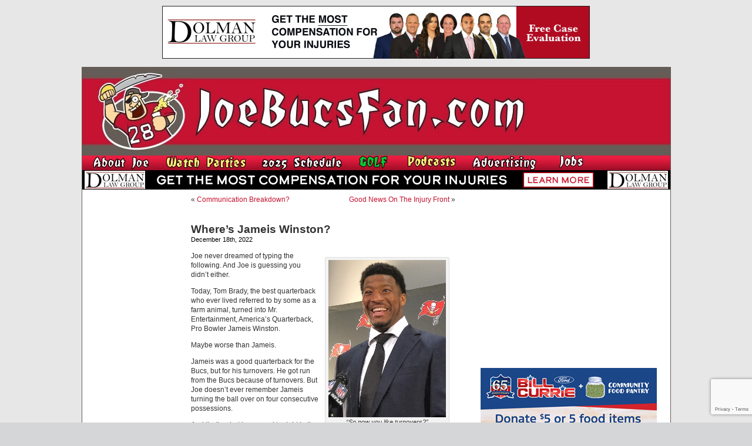

--- FILE ---
content_type: text/html; charset=UTF-8
request_url: https://www.joebucsfan.com/2022/12/wheres-jameis-winston/
body_size: 20406
content:
<!DOCTYPE html PUBLIC "-//W3C//DTD XHTML 1.0 Transitional//EN" "http://www.w3.org/TR/xhtml1/DTD/xhtml1-transitional.dtd">
<html xmlns="http://www.w3.org/1999/xhtml" lang="en-US">


<head profile="http://gmpg.org/xfn/11">
<meta http-equiv="Content-Type" content="text/html; charset=UTF-8" />

<title>Where&#039;s Jameis Winston? - JoeBucsFan.com - Tampa Bay Bucs Blog, Buccaneers News</title>
<meta name="description" content="The most popular Buccaneers blog on earth. Edgy analysis, and 24/7 Bucs football news on JoeBucsFan.com."  />
<meta name="keywords" content="Bucs news, Tampa Bay Buccaneers, Bucs message boards"  />




<link rel="stylesheet" href="https://www.joebucsfan.com/wp-content/themes/default/style.css?v=1722525207" type="text/css" media="screen" />
<link rel="alternate" type="application/rss+xml" title="JoeBucsFan.com RSS Feed" href="https://www.joebucsfan.com/feed/" />
<link rel="pingback" href="https://www.joebucsfan.com/xmlrpc.php" />

<meta name='robots' content='index, follow, max-image-preview:large, max-snippet:-1, max-video-preview:-1' />
	<style>img:is([sizes="auto" i], [sizes^="auto," i]) { contain-intrinsic-size: 3000px 1500px }</style>
	
<!-- Social Warfare v4.5.4 https://warfareplugins.com - BEGINNING OF OUTPUT -->
<style>
	@font-face {
		font-family: "sw-icon-font";
		src:url("https://www.joebucsfan.com/wp-content/plugins/social-warfare/assets/fonts/sw-icon-font.eot?ver=4.5.4");
		src:url("https://www.joebucsfan.com/wp-content/plugins/social-warfare/assets/fonts/sw-icon-font.eot?ver=4.5.4#iefix") format("embedded-opentype"),
		url("https://www.joebucsfan.com/wp-content/plugins/social-warfare/assets/fonts/sw-icon-font.woff?ver=4.5.4") format("woff"),
		url("https://www.joebucsfan.com/wp-content/plugins/social-warfare/assets/fonts/sw-icon-font.ttf?ver=4.5.4") format("truetype"),
		url("https://www.joebucsfan.com/wp-content/plugins/social-warfare/assets/fonts/sw-icon-font.svg?ver=4.5.4#1445203416") format("svg");
		font-weight: normal;
		font-style: normal;
		font-display:block;
	}
</style>
<!-- Social Warfare v4.5.4 https://warfareplugins.com - END OF OUTPUT -->


	<!-- This site is optimized with the Yoast SEO plugin v24.3 - https://yoast.com/wordpress/plugins/seo/ -->
	<link rel="canonical" href="https://www.joebucsfan.com/2022/12/wheres-jameis-winston/" />
	<meta property="og:locale" content="en_US" />
	<meta property="og:type" content="article" />
	<meta property="og:title" content="Where&#039;s Jameis Winston? - JoeBucsFan.com" />
	<meta property="og:description" content="Joe never dreamed of typing the following. And Joe is guessing you didn&#8217;t either. Today, Tom Brady, the best quarterback who ever lived referred to by some as a farm animal, turned into Mr. Entertainment, America&#8217;s Quarterback, Pro Bowler Jameis [&hellip;]" />
	<meta property="og:url" content="https://www.joebucsfan.com/2022/12/wheres-jameis-winston/" />
	<meta property="og:site_name" content="JoeBucsFan.com" />
	<meta property="article:published_time" content="2022-12-19T02:05:42+00:00" />
	<meta property="og:image" content="https://www.joebucsfan.com/wp-content/uploads/2019/12/jameis-1201.jpg" />
	<meta name="author" content="admin" />
	<meta name="twitter:card" content="summary_large_image" />
	<meta name="twitter:label1" content="Written by" />
	<meta name="twitter:data1" content="admin" />
	<meta name="twitter:label2" content="Est. reading time" />
	<meta name="twitter:data2" content="2 minutes" />
	<script type="application/ld+json" class="yoast-schema-graph">{"@context":"https://schema.org","@graph":[{"@type":"WebPage","@id":"https://www.joebucsfan.com/2022/12/wheres-jameis-winston/","url":"https://www.joebucsfan.com/2022/12/wheres-jameis-winston/","name":"Where's Jameis Winston? - JoeBucsFan.com","isPartOf":{"@id":"https://www.joebucsfan.com/#website"},"primaryImageOfPage":{"@id":"https://www.joebucsfan.com/2022/12/wheres-jameis-winston/#primaryimage"},"image":{"@id":"https://www.joebucsfan.com/2022/12/wheres-jameis-winston/#primaryimage"},"thumbnailUrl":"https://www.joebucsfan.com/wp-content/uploads/2019/12/jameis-1201.jpg","datePublished":"2022-12-19T02:05:42+00:00","dateModified":"2022-12-19T02:05:42+00:00","author":{"@id":"https://www.joebucsfan.com/#/schema/person/5d3ad6e3ca3f9466011295951ca8c43a"},"breadcrumb":{"@id":"https://www.joebucsfan.com/2022/12/wheres-jameis-winston/#breadcrumb"},"inLanguage":"en-US","potentialAction":[{"@type":"ReadAction","target":["https://www.joebucsfan.com/2022/12/wheres-jameis-winston/"]}]},{"@type":"ImageObject","inLanguage":"en-US","@id":"https://www.joebucsfan.com/2022/12/wheres-jameis-winston/#primaryimage","url":"https://www.joebucsfan.com/wp-content/uploads/2019/12/jameis-1201.jpg","contentUrl":"https://www.joebucsfan.com/wp-content/uploads/2019/12/jameis-1201.jpg"},{"@type":"BreadcrumbList","@id":"https://www.joebucsfan.com/2022/12/wheres-jameis-winston/#breadcrumb","itemListElement":[{"@type":"ListItem","position":1,"name":"Home","item":"https://www.joebucsfan.com/"},{"@type":"ListItem","position":2,"name":"Where&#8217;s Jameis Winston?"}]},{"@type":"WebSite","@id":"https://www.joebucsfan.com/#website","url":"https://www.joebucsfan.com/","name":"JoeBucsFan.com","description":"The most popular Buccaneers blog ever. Edgy analysis and Bucs news for Tampa Bay fans.","potentialAction":[{"@type":"SearchAction","target":{"@type":"EntryPoint","urlTemplate":"https://www.joebucsfan.com/?s={search_term_string}"},"query-input":{"@type":"PropertyValueSpecification","valueRequired":true,"valueName":"search_term_string"}}],"inLanguage":"en-US"},{"@type":"Person","@id":"https://www.joebucsfan.com/#/schema/person/5d3ad6e3ca3f9466011295951ca8c43a","name":"admin","image":{"@type":"ImageObject","inLanguage":"en-US","@id":"https://www.joebucsfan.com/#/schema/person/image/","url":"https://secure.gravatar.com/avatar/c4fb843852e07a13c70abe8b1d72cd40?s=96&d=mm&r=g","contentUrl":"https://secure.gravatar.com/avatar/c4fb843852e07a13c70abe8b1d72cd40?s=96&d=mm&r=g","caption":"admin"},"url":"https://www.joebucsfan.com/author/admin/"}]}</script>
	<!-- / Yoast SEO plugin. -->


<script type="text/javascript">
/* <![CDATA[ */
window._wpemojiSettings = {"baseUrl":"https:\/\/s.w.org\/images\/core\/emoji\/15.0.3\/72x72\/","ext":".png","svgUrl":"https:\/\/s.w.org\/images\/core\/emoji\/15.0.3\/svg\/","svgExt":".svg","source":{"concatemoji":"https:\/\/www.joebucsfan.com\/wp-includes\/js\/wp-emoji-release.min.js?ver=6.7.4"}};
/*! This file is auto-generated */
!function(i,n){var o,s,e;function c(e){try{var t={supportTests:e,timestamp:(new Date).valueOf()};sessionStorage.setItem(o,JSON.stringify(t))}catch(e){}}function p(e,t,n){e.clearRect(0,0,e.canvas.width,e.canvas.height),e.fillText(t,0,0);var t=new Uint32Array(e.getImageData(0,0,e.canvas.width,e.canvas.height).data),r=(e.clearRect(0,0,e.canvas.width,e.canvas.height),e.fillText(n,0,0),new Uint32Array(e.getImageData(0,0,e.canvas.width,e.canvas.height).data));return t.every(function(e,t){return e===r[t]})}function u(e,t,n){switch(t){case"flag":return n(e,"\ud83c\udff3\ufe0f\u200d\u26a7\ufe0f","\ud83c\udff3\ufe0f\u200b\u26a7\ufe0f")?!1:!n(e,"\ud83c\uddfa\ud83c\uddf3","\ud83c\uddfa\u200b\ud83c\uddf3")&&!n(e,"\ud83c\udff4\udb40\udc67\udb40\udc62\udb40\udc65\udb40\udc6e\udb40\udc67\udb40\udc7f","\ud83c\udff4\u200b\udb40\udc67\u200b\udb40\udc62\u200b\udb40\udc65\u200b\udb40\udc6e\u200b\udb40\udc67\u200b\udb40\udc7f");case"emoji":return!n(e,"\ud83d\udc26\u200d\u2b1b","\ud83d\udc26\u200b\u2b1b")}return!1}function f(e,t,n){var r="undefined"!=typeof WorkerGlobalScope&&self instanceof WorkerGlobalScope?new OffscreenCanvas(300,150):i.createElement("canvas"),a=r.getContext("2d",{willReadFrequently:!0}),o=(a.textBaseline="top",a.font="600 32px Arial",{});return e.forEach(function(e){o[e]=t(a,e,n)}),o}function t(e){var t=i.createElement("script");t.src=e,t.defer=!0,i.head.appendChild(t)}"undefined"!=typeof Promise&&(o="wpEmojiSettingsSupports",s=["flag","emoji"],n.supports={everything:!0,everythingExceptFlag:!0},e=new Promise(function(e){i.addEventListener("DOMContentLoaded",e,{once:!0})}),new Promise(function(t){var n=function(){try{var e=JSON.parse(sessionStorage.getItem(o));if("object"==typeof e&&"number"==typeof e.timestamp&&(new Date).valueOf()<e.timestamp+604800&&"object"==typeof e.supportTests)return e.supportTests}catch(e){}return null}();if(!n){if("undefined"!=typeof Worker&&"undefined"!=typeof OffscreenCanvas&&"undefined"!=typeof URL&&URL.createObjectURL&&"undefined"!=typeof Blob)try{var e="postMessage("+f.toString()+"("+[JSON.stringify(s),u.toString(),p.toString()].join(",")+"));",r=new Blob([e],{type:"text/javascript"}),a=new Worker(URL.createObjectURL(r),{name:"wpTestEmojiSupports"});return void(a.onmessage=function(e){c(n=e.data),a.terminate(),t(n)})}catch(e){}c(n=f(s,u,p))}t(n)}).then(function(e){for(var t in e)n.supports[t]=e[t],n.supports.everything=n.supports.everything&&n.supports[t],"flag"!==t&&(n.supports.everythingExceptFlag=n.supports.everythingExceptFlag&&n.supports[t]);n.supports.everythingExceptFlag=n.supports.everythingExceptFlag&&!n.supports.flag,n.DOMReady=!1,n.readyCallback=function(){n.DOMReady=!0}}).then(function(){return e}).then(function(){var e;n.supports.everything||(n.readyCallback(),(e=n.source||{}).concatemoji?t(e.concatemoji):e.wpemoji&&e.twemoji&&(t(e.twemoji),t(e.wpemoji)))}))}((window,document),window._wpemojiSettings);
/* ]]> */
</script>

<link rel='stylesheet' id='social-warfare-block-css-css' href='https://www.joebucsfan.com/wp-content/plugins/social-warfare/assets/js/post-editor/dist/blocks.style.build.css?ver=6.7.4' type='text/css' media='all' />
<style id='wp-emoji-styles-inline-css' type='text/css'>

	img.wp-smiley, img.emoji {
		display: inline !important;
		border: none !important;
		box-shadow: none !important;
		height: 1em !important;
		width: 1em !important;
		margin: 0 0.07em !important;
		vertical-align: -0.1em !important;
		background: none !important;
		padding: 0 !important;
	}
</style>
<link rel='stylesheet' id='wp-block-library-css' href='https://www.joebucsfan.com/wp-includes/css/dist/block-library/style.min.css?ver=6.7.4' type='text/css' media='all' />
<style id='powerpress-player-block-style-inline-css' type='text/css'>


</style>
<style id='classic-theme-styles-inline-css' type='text/css'>
/*! This file is auto-generated */
.wp-block-button__link{color:#fff;background-color:#32373c;border-radius:9999px;box-shadow:none;text-decoration:none;padding:calc(.667em + 2px) calc(1.333em + 2px);font-size:1.125em}.wp-block-file__button{background:#32373c;color:#fff;text-decoration:none}
</style>
<style id='global-styles-inline-css' type='text/css'>
:root{--wp--preset--aspect-ratio--square: 1;--wp--preset--aspect-ratio--4-3: 4/3;--wp--preset--aspect-ratio--3-4: 3/4;--wp--preset--aspect-ratio--3-2: 3/2;--wp--preset--aspect-ratio--2-3: 2/3;--wp--preset--aspect-ratio--16-9: 16/9;--wp--preset--aspect-ratio--9-16: 9/16;--wp--preset--color--black: #000000;--wp--preset--color--cyan-bluish-gray: #abb8c3;--wp--preset--color--white: #ffffff;--wp--preset--color--pale-pink: #f78da7;--wp--preset--color--vivid-red: #cf2e2e;--wp--preset--color--luminous-vivid-orange: #ff6900;--wp--preset--color--luminous-vivid-amber: #fcb900;--wp--preset--color--light-green-cyan: #7bdcb5;--wp--preset--color--vivid-green-cyan: #00d084;--wp--preset--color--pale-cyan-blue: #8ed1fc;--wp--preset--color--vivid-cyan-blue: #0693e3;--wp--preset--color--vivid-purple: #9b51e0;--wp--preset--gradient--vivid-cyan-blue-to-vivid-purple: linear-gradient(135deg,rgba(6,147,227,1) 0%,rgb(155,81,224) 100%);--wp--preset--gradient--light-green-cyan-to-vivid-green-cyan: linear-gradient(135deg,rgb(122,220,180) 0%,rgb(0,208,130) 100%);--wp--preset--gradient--luminous-vivid-amber-to-luminous-vivid-orange: linear-gradient(135deg,rgba(252,185,0,1) 0%,rgba(255,105,0,1) 100%);--wp--preset--gradient--luminous-vivid-orange-to-vivid-red: linear-gradient(135deg,rgba(255,105,0,1) 0%,rgb(207,46,46) 100%);--wp--preset--gradient--very-light-gray-to-cyan-bluish-gray: linear-gradient(135deg,rgb(238,238,238) 0%,rgb(169,184,195) 100%);--wp--preset--gradient--cool-to-warm-spectrum: linear-gradient(135deg,rgb(74,234,220) 0%,rgb(151,120,209) 20%,rgb(207,42,186) 40%,rgb(238,44,130) 60%,rgb(251,105,98) 80%,rgb(254,248,76) 100%);--wp--preset--gradient--blush-light-purple: linear-gradient(135deg,rgb(255,206,236) 0%,rgb(152,150,240) 100%);--wp--preset--gradient--blush-bordeaux: linear-gradient(135deg,rgb(254,205,165) 0%,rgb(254,45,45) 50%,rgb(107,0,62) 100%);--wp--preset--gradient--luminous-dusk: linear-gradient(135deg,rgb(255,203,112) 0%,rgb(199,81,192) 50%,rgb(65,88,208) 100%);--wp--preset--gradient--pale-ocean: linear-gradient(135deg,rgb(255,245,203) 0%,rgb(182,227,212) 50%,rgb(51,167,181) 100%);--wp--preset--gradient--electric-grass: linear-gradient(135deg,rgb(202,248,128) 0%,rgb(113,206,126) 100%);--wp--preset--gradient--midnight: linear-gradient(135deg,rgb(2,3,129) 0%,rgb(40,116,252) 100%);--wp--preset--font-size--small: 13px;--wp--preset--font-size--medium: 20px;--wp--preset--font-size--large: 36px;--wp--preset--font-size--x-large: 42px;--wp--preset--spacing--20: 0.44rem;--wp--preset--spacing--30: 0.67rem;--wp--preset--spacing--40: 1rem;--wp--preset--spacing--50: 1.5rem;--wp--preset--spacing--60: 2.25rem;--wp--preset--spacing--70: 3.38rem;--wp--preset--spacing--80: 5.06rem;--wp--preset--shadow--natural: 6px 6px 9px rgba(0, 0, 0, 0.2);--wp--preset--shadow--deep: 12px 12px 50px rgba(0, 0, 0, 0.4);--wp--preset--shadow--sharp: 6px 6px 0px rgba(0, 0, 0, 0.2);--wp--preset--shadow--outlined: 6px 6px 0px -3px rgba(255, 255, 255, 1), 6px 6px rgba(0, 0, 0, 1);--wp--preset--shadow--crisp: 6px 6px 0px rgba(0, 0, 0, 1);}:where(.is-layout-flex){gap: 0.5em;}:where(.is-layout-grid){gap: 0.5em;}body .is-layout-flex{display: flex;}.is-layout-flex{flex-wrap: wrap;align-items: center;}.is-layout-flex > :is(*, div){margin: 0;}body .is-layout-grid{display: grid;}.is-layout-grid > :is(*, div){margin: 0;}:where(.wp-block-columns.is-layout-flex){gap: 2em;}:where(.wp-block-columns.is-layout-grid){gap: 2em;}:where(.wp-block-post-template.is-layout-flex){gap: 1.25em;}:where(.wp-block-post-template.is-layout-grid){gap: 1.25em;}.has-black-color{color: var(--wp--preset--color--black) !important;}.has-cyan-bluish-gray-color{color: var(--wp--preset--color--cyan-bluish-gray) !important;}.has-white-color{color: var(--wp--preset--color--white) !important;}.has-pale-pink-color{color: var(--wp--preset--color--pale-pink) !important;}.has-vivid-red-color{color: var(--wp--preset--color--vivid-red) !important;}.has-luminous-vivid-orange-color{color: var(--wp--preset--color--luminous-vivid-orange) !important;}.has-luminous-vivid-amber-color{color: var(--wp--preset--color--luminous-vivid-amber) !important;}.has-light-green-cyan-color{color: var(--wp--preset--color--light-green-cyan) !important;}.has-vivid-green-cyan-color{color: var(--wp--preset--color--vivid-green-cyan) !important;}.has-pale-cyan-blue-color{color: var(--wp--preset--color--pale-cyan-blue) !important;}.has-vivid-cyan-blue-color{color: var(--wp--preset--color--vivid-cyan-blue) !important;}.has-vivid-purple-color{color: var(--wp--preset--color--vivid-purple) !important;}.has-black-background-color{background-color: var(--wp--preset--color--black) !important;}.has-cyan-bluish-gray-background-color{background-color: var(--wp--preset--color--cyan-bluish-gray) !important;}.has-white-background-color{background-color: var(--wp--preset--color--white) !important;}.has-pale-pink-background-color{background-color: var(--wp--preset--color--pale-pink) !important;}.has-vivid-red-background-color{background-color: var(--wp--preset--color--vivid-red) !important;}.has-luminous-vivid-orange-background-color{background-color: var(--wp--preset--color--luminous-vivid-orange) !important;}.has-luminous-vivid-amber-background-color{background-color: var(--wp--preset--color--luminous-vivid-amber) !important;}.has-light-green-cyan-background-color{background-color: var(--wp--preset--color--light-green-cyan) !important;}.has-vivid-green-cyan-background-color{background-color: var(--wp--preset--color--vivid-green-cyan) !important;}.has-pale-cyan-blue-background-color{background-color: var(--wp--preset--color--pale-cyan-blue) !important;}.has-vivid-cyan-blue-background-color{background-color: var(--wp--preset--color--vivid-cyan-blue) !important;}.has-vivid-purple-background-color{background-color: var(--wp--preset--color--vivid-purple) !important;}.has-black-border-color{border-color: var(--wp--preset--color--black) !important;}.has-cyan-bluish-gray-border-color{border-color: var(--wp--preset--color--cyan-bluish-gray) !important;}.has-white-border-color{border-color: var(--wp--preset--color--white) !important;}.has-pale-pink-border-color{border-color: var(--wp--preset--color--pale-pink) !important;}.has-vivid-red-border-color{border-color: var(--wp--preset--color--vivid-red) !important;}.has-luminous-vivid-orange-border-color{border-color: var(--wp--preset--color--luminous-vivid-orange) !important;}.has-luminous-vivid-amber-border-color{border-color: var(--wp--preset--color--luminous-vivid-amber) !important;}.has-light-green-cyan-border-color{border-color: var(--wp--preset--color--light-green-cyan) !important;}.has-vivid-green-cyan-border-color{border-color: var(--wp--preset--color--vivid-green-cyan) !important;}.has-pale-cyan-blue-border-color{border-color: var(--wp--preset--color--pale-cyan-blue) !important;}.has-vivid-cyan-blue-border-color{border-color: var(--wp--preset--color--vivid-cyan-blue) !important;}.has-vivid-purple-border-color{border-color: var(--wp--preset--color--vivid-purple) !important;}.has-vivid-cyan-blue-to-vivid-purple-gradient-background{background: var(--wp--preset--gradient--vivid-cyan-blue-to-vivid-purple) !important;}.has-light-green-cyan-to-vivid-green-cyan-gradient-background{background: var(--wp--preset--gradient--light-green-cyan-to-vivid-green-cyan) !important;}.has-luminous-vivid-amber-to-luminous-vivid-orange-gradient-background{background: var(--wp--preset--gradient--luminous-vivid-amber-to-luminous-vivid-orange) !important;}.has-luminous-vivid-orange-to-vivid-red-gradient-background{background: var(--wp--preset--gradient--luminous-vivid-orange-to-vivid-red) !important;}.has-very-light-gray-to-cyan-bluish-gray-gradient-background{background: var(--wp--preset--gradient--very-light-gray-to-cyan-bluish-gray) !important;}.has-cool-to-warm-spectrum-gradient-background{background: var(--wp--preset--gradient--cool-to-warm-spectrum) !important;}.has-blush-light-purple-gradient-background{background: var(--wp--preset--gradient--blush-light-purple) !important;}.has-blush-bordeaux-gradient-background{background: var(--wp--preset--gradient--blush-bordeaux) !important;}.has-luminous-dusk-gradient-background{background: var(--wp--preset--gradient--luminous-dusk) !important;}.has-pale-ocean-gradient-background{background: var(--wp--preset--gradient--pale-ocean) !important;}.has-electric-grass-gradient-background{background: var(--wp--preset--gradient--electric-grass) !important;}.has-midnight-gradient-background{background: var(--wp--preset--gradient--midnight) !important;}.has-small-font-size{font-size: var(--wp--preset--font-size--small) !important;}.has-medium-font-size{font-size: var(--wp--preset--font-size--medium) !important;}.has-large-font-size{font-size: var(--wp--preset--font-size--large) !important;}.has-x-large-font-size{font-size: var(--wp--preset--font-size--x-large) !important;}
:where(.wp-block-post-template.is-layout-flex){gap: 1.25em;}:where(.wp-block-post-template.is-layout-grid){gap: 1.25em;}
:where(.wp-block-columns.is-layout-flex){gap: 2em;}:where(.wp-block-columns.is-layout-grid){gap: 2em;}
:root :where(.wp-block-pullquote){font-size: 1.5em;line-height: 1.6;}
</style>
<link rel='stylesheet' id='titan-adminbar-styles-css' href='https://www.joebucsfan.com/wp-content/plugins/anti-spam/assets/css/admin-bar.css?ver=7.3.8' type='text/css' media='all' />
<link rel='stylesheet' id='contact-form-7-css' href='https://www.joebucsfan.com/wp-content/plugins/contact-form-7/includes/css/styles.css?ver=6.0.3' type='text/css' media='all' />
<link rel='stylesheet' id='social_warfare-css' href='https://www.joebucsfan.com/wp-content/plugins/social-warfare/assets/css/style.min.css?ver=4.5.4' type='text/css' media='all' />
<script type="text/javascript" src="https://www.joebucsfan.com/wp-includes/js/jquery/jquery.min.js?ver=3.7.1" id="jquery-core-js"></script>
<script type="text/javascript" src="https://www.joebucsfan.com/wp-includes/js/jquery/jquery-migrate.min.js?ver=3.4.1" id="jquery-migrate-js"></script>
<link rel="https://api.w.org/" href="https://www.joebucsfan.com/wp-json/" /><link rel="alternate" title="JSON" type="application/json" href="https://www.joebucsfan.com/wp-json/wp/v2/posts/313326" /><link rel="EditURI" type="application/rsd+xml" title="RSD" href="https://www.joebucsfan.com/xmlrpc.php?rsd" />
<meta name="generator" content="WordPress 6.7.4" />
<link rel='shortlink' href='https://www.joebucsfan.com/?p=313326' />
<link rel="alternate" title="oEmbed (JSON)" type="application/json+oembed" href="https://www.joebucsfan.com/wp-json/oembed/1.0/embed?url=https%3A%2F%2Fwww.joebucsfan.com%2F2022%2F12%2Fwheres-jameis-winston%2F" />
<link rel="alternate" title="oEmbed (XML)" type="text/xml+oembed" href="https://www.joebucsfan.com/wp-json/oembed/1.0/embed?url=https%3A%2F%2Fwww.joebucsfan.com%2F2022%2F12%2Fwheres-jameis-winston%2F&#038;format=xml" />
<script type="text/javascript" src="https://www.joebucsfan.com/wp-content/plugins/flv-embed/swfobject.js"></script>
            <script type="text/javascript"><!--
                                function powerpress_pinw(pinw_url){window.open(pinw_url, 'PowerPressPlayer','toolbar=0,status=0,resizable=1,width=460,height=320');	return false;}
                //-->

                // tabnab protection
                window.addEventListener('load', function () {
                    // make all links have rel="noopener noreferrer"
                    document.querySelectorAll('a[target="_blank"]').forEach(link => {
                        link.setAttribute('rel', 'noopener noreferrer');
                    });
                });
            </script>
            <meta name='description' content='[caption id="attachment_232112" align="alignright" width="200"] "So now you like turnovers?"[/caption]  Joe never dreamed of ' /><script src="https://www.joebucsfan.com/Scripts/useful_stuff.js" type="text/javascript"></script>
<script type="text/javascript" src="/Scripts/swfobject.js"></script>

<script type="text/javascript">
var a = Math.floor(Math.random()*9999999999+1)
var random_number = a;
</script> 


<script type='text/javascript'>
var googletag = googletag || {};
googletag.cmd = googletag.cmd || [];
(function() {
var gads = document.createElement('script'); gads.async = true; gads.type = 'text/javascript'; var useSSL = 'https:' == document.location.protocol; gads.src = (useSSL ? 'https:' : 'http:') + '//www.googletagservices.com/tag/js/gpt.js';
var node = document.getElementsByTagName('script')[0];
node.parentNode.insertBefore(gads, node); })(); </script>

<script type='text/javascript'>
googletag.cmd.push(function() {
googletag.defineSlot('/33730295/Abeskyscraper', [160, 600], 'div-gpt-ad-1462366698706-0').addService(googletag.pubads());
googletag.defineSlot('/33730295/BuffaloWildWings', [160, 600], 'div-gpt-ad-1564152587609-0').addService(googletag.pubads());
googletag.defineSlot('/33730295/DiscountGarageDoors', [300, 250], 'div-gpt-ad-1500400101605-1').addService(googletag.pubads());
googletag.defineSlot('/33730295/Dolman_Law_Group', [300, 250], 'div-gpt-ad-1404920963439-5').addService(googletag.pubads());
googletag.defineSlot('/33730295/EdMorseCadillacBrandon', [300, 250], 'div-gpt-ad-1478871693958-0').addService(googletag.pubads());
googletag.defineSlot('/33730295/FanRetreatSky', [160, 600], 'div-gpt-ad-1501676443949-0').addService(googletag.pubads());
googletag.defineSlot('/33730295/HeadoverHeelsleft', [160, 600], 'div-gpt-ad-1432764778327-0').addService(googletag.pubads());
googletag.defineSlot('/33730295/HootersRight', [300, 250], 'div-gpt-ad-1627506028889-0').addService(googletag.pubads());
googletag.defineSlot('/33730295/JourneyRV', [300, 250], 'div-gpt-ad-1500400101605-0').addService(googletag.pubads());
googletag.defineSlot('/33730295/NewViberight', [300, 250], 'div-gpt-ad-1404920963439-10').addService(googletag.pubads());
googletag.defineSlot('/33730295/RuthsChris', [300, 250], 'div-gpt-ad-1467382321712-0').addService(googletag.pubads());
googletag.defineSlot('/33730295/SocialReality300', [300, 250], 'div-gpt-ad-1406232122441-0').addService(googletag.pubads());
googletag.defineSlot('/33730295/SocialRealitySky', [160, 600], 'div-gpt-ad-1406232122441-2').addService(googletag.pubads());
googletag.defineSlot('/33730295/ToddWrightGolf', [300, 600], 'div-gpt-ad-1472654054211-1').addService(googletag.pubads());

googletag.pubads().enableSingleRequest();
googletag.enableServices();
});
</script>

<script>
   (function(i,s,o,g,r,a,m){i['GoogleAnalyticsObject']=r;i[r]=i[r]||function(){
   (i[r].q=i[r].q||[]).push(arguments)},i[r].l=1*new
Date();a=s.createElement(o),
    
m=s.getElementsByTagName(o)[0];a.async=1;a.src=g;m.parentNode.insertBefore(a,m)
   })(window,document,'script','//www.google-analytics.com/analytics.js','ga');

   ga('create', 'UA-16976126-1', 'auto');
   ga('send', 'pageview');

</script>

<script async
src="//pagead2.googlesyndication.com/pagead/js/adsbygoogle.js"></script>
<script>
   (adsbygoogle = window.adsbygoogle || []).push({
     google_ad_client: "ca-pub-6348307570718812",
     enable_page_level_ads: true
   });
</script>

</head>
<body data-rsssl=1 onLoad="MM_preloadImages('/wp-content/themes/default/images/nav_radio_show_down.jpg','/wp-content/themes/default/images/nav_about_down.jpg','/wp-content/themes/default/images/nav_join_down.jpg','/wp-content/themes/default/images/nav_sports_down.jpg','/wp-content/themes/default/images/nav_features_down.jpg','/wp-content/themes/default/images/nav_win_down.jpg','/wp-content/themes/default/images/nav_radio_down.jpg','/wp-content/themes/default/images/nav_advertising_down.jpg','/wp-content/themes/default/images/rss_feed_down.gif','/wp-content/themes/default/images/nav_home_down.jpg','/wp-content/themes/default/images/twitter_down.gif')">






<div class="top_banner_cont">
  <a href="https://www.dolmanlaw.com" target="_blank">
<img style="border:none" src="/images/DolmanwideMay2020.jpg" width="728" height="90" /> </a></div>
  <div id="page">

<div id="header">
	<div id="headerimg"><a href="https://www.joebucsfan.com"><img src="https://www.joebucsfan.com/wp-content/themes/default/images/joe_bucs_fan_header.jpg" width="779" height="150" /></a>	</div><!--<a id="hooters-header-link" href="http://originalhooters.com" target="_blank">&nbsp;</a>-->
  <div class="rollover_menu"><table width="779" border="0" cellspacing="0" cellpadding="0">
  <tr>
    <td><a href="https://www.joebucsfan.com/?page_id=313" onmouseout="MM_swapImgRestore()" onmouseover="MM_swapImage('Image3','','/wp-content/themes/default/images/nav_about_down.jpg',1)"><img src="/wp-content/themes/default/images/nav_about_up.jpg" name="Image3" width="126" height="25" border="0" id="Image3" /></a></td>
    <td><a href="https://www.joebucsfan.com/sports-bars/" onmouseout="MM_swapImgRestore()" onmouseover="MM_swapImage('Image4','','/wp-content/themes/default/images/nav_watch_parties_down.jpg',1)"><img src="/wp-content/themes/default/images/nav_watch_parties_up.jpg" name="Image4" width="150" height="25" border="0" id="Image4" /></a></td>
	      <td><a href="https://www.joebucsfan.com/2018-schedule" onmouseout="MM_swapImgRestore()" onmouseover="MM_swapImage('Image7','','/wp-content/themes/default/images/nav_schedule_down.jpg',1)"><img src="/wp-content/themes/default/images/nav_schedule_up.jpg" name="Image7" width="154" height="25" border="0" id="Image7" /></a></td>
          <td><a href="https://www.joebucsfan.com/golf" onmouseout="MM_swapImgRestore()" onmouseover="MM_swapImage('Image6','','/wp-content/themes/default/images/nav_golf_down.jpg',1)"><img src="/wp-content/themes/default/images/nav_golf_up.jpg" name="Image6" width="74" height="25" border="0" id="Image6" /></a></td>
        <td><a href="https://www.joebucsfan.com/podcasts/" onmouseout="MM_swapImgRestore()" onmouseover="MM_swapImage('Image8','','/wp-content/themes/default/images/nav_podcasts_down.jpg',1)"><img src="/wp-content/themes/default/images/nav_podcasts_up.jpg" name="Image8" width="99" height="25" border="0" id="Image8" /></a></td>
		  <td><a href="https://www.joebucsfan.com/?page_id=2757" onmouseout="MM_swapImgRestore()" onmouseover="MM_swapImage('Image9','','/wp-content/themes/default/images/nav_advertising_down.jpg',1)"><img src="/wp-content/themes/default/images/nav_advertising_up.jpg" name="Image9" width="134" height="25" border="0" id="Image9" /></a></td>
		  <td><a href="https://www.joebucsfan.com/?page_id=318" onmouseout="MM_swapImgRestore()" onmouseover="MM_swapImage('homeButton','','/wp-content/themes/default/images/nav_jobs_down.jpg',1)"><img src="/wp-content/themes/default/images/nav_jobs_up.jpg" name="homeButton" width="79" height="25" border="0" id="homeButton" /></a></td>

      </tr>
      </table>
	</div>

	    
                
        <div><a id="skinnybannerlink" target="_blank" href="https://dolmanlaw.com"><img id="skinnybanner" style="border:none" src="https://www.joebucsfan.com/wp-content/uploads/2022/09/Dolmanskinny2020.jpg" width="1001" style="max-height:60px;" /></a></div>
        
        <script type="text/javascript">
            (function(){
                var rand5 = Math.random();
                var a = document.getElementById('skinnybannerlink');
                var b = document.getElementById('skinnybanner');
                if (rand5 < 0.26) {
                  a.href = 'https://dolmanlaw.com';
                  b.src = 'https://www.joebucsfan.com/wp-content/uploads/2022/09/Dolmanskinny2020.jpg';
                } else if (rand5 < 0.51) {
                  a.href = 'https://dolmanlaw.com';
                  b.src = 'https://www.joebucsfan.com/wp-content/uploads/2022/09/Dolmanskinny2020.jpg';
                } else if (rand5 < 0.76) {
                  a.href = 'https://dolmanlaw.com';
                  b.src = 'https://www.joebucsfan.com/wp-content/uploads/2022/09/Dolmanskinny2020.jpg';
                }
            })();
        </script> 
    
    
        

    </div>
<div class="clear_both">&nbsp;</div>
</script>
	<div id="sidebar">
		<ul>
						

			<!-- Author information is disabled per default. Uncomment and fill in your details if you want to use it.
			<li><h2>Author</h2>
			<p>A little something about you, the author. Nothing lengthy, just an overview.</p>
			</li>
			-->

			
			  

 
 <div class="left_ad_container"><script async
src="//pagead2.googlesyndication.com/pagead/js/adsbygoogle.js"></script>
<!-- 160x600, created 1/3/09 -->
<ins class="adsbygoogle"
      style="display:inline-block;width:160px;height:600px"
      data-ad-client="ca-pub-6348307570718812"
      data-ad-slot="9448683405"></ins>
<script>
(adsbygoogle = window.adsbygoogle || []).push({}); </script>
</div> 

<div class="left_ad_container">
<!-- /33730295/BuffaloWildWings -->
<div id='div-gpt-ad-1564152587609-0' style='width: 160px; height: 
600px;'>
   <script>
     googletag.cmd.push(function() {
googletag.display('div-gpt-ad-1564152587609-0'); });
   </script>
</div>
</div>   
 
















 
            
<div class="left_ad_container10">
<a id="espn160link" href="https://flcancer.com/en/physician/david-wenk-md/" target="_blank"><img id="espn160img" src="https://www.joebucsfan.com/wp-content/uploads/2025/09/FLCancer22035_FCS_JoeBucsFan_Ad_09-12-25_FINAL.jpg" width="160" height="600" border="0" /></a>
</div>
<script type="text/javascript">
	(function(){
		var rand2 = Math.random();
		var a = document.getElementById('espn160link');
		var b = document.getElementById('espn160img');
		if (rand2 < 0.34) {
		  a.href = 'https://flcancer.com/en/physician/david-wenk-md/';
		  b.src = 'https://www.joebucsfan.com/wp-content/uploads/2025/09/FLCancer22035_FCS_JoeBucsFan_Ad_09-12-25_FINAL.jpg';
		}  else if( rand2 < 0.67 ){
		  a.href = 'https://flcancer.com/en/physician/david-wenk-md/';
		  b.src = 'https://www.joebucsfan.com/wp-content/uploads/2025/09/FLCancer22035_FCS_JoeBucsFan_Ad_09-12-25_FINAL.jpg';
		}
	})(); 
</script>  



<div class="left_ad_container"><script async 
src="https://pagead2.googlesyndication.com/pagead/js/adsbygoogle.js"></script>
<!-- JBFLeft4 -->
<ins class="adsbygoogle"
      style="display:inline-block;width:160px;height:600px"
      data-ad-client="ca-pub-6348307570718812"
      data-ad-slot="8997161964"></ins>
<script>
      (adsbygoogle = window.adsbygoogle || []).push({});
</script>

</div>

<div class="left_ad_container"><!-- /33730295/Abeskyscraper -->
<div id='div-gpt-ad-1462366698706-0' style='height:600px; width:160px;'> <script type='text/javascript'>
googletag.cmd.push(function() {
googletag.display('div-gpt-ad-1462366698706-0'); }); </script> </div>
</div>


<li class="categories"><h2>Categories</h2><ul>	<li class="cat-item cat-item-35"><a href="https://www.joebucsfan.com/category/featured-headline-left/">FHL</a> (1,104)
</li>
	<li class="cat-item cat-item-31"><a href="https://www.joebucsfan.com/category/ira-kaufman-everything-eye-rah/">Ira Kaufman, Everything eye-RAH!</a> (2,139)
</li>
	<li class="cat-item cat-item-34"><a href="https://www.joebucsfan.com/category/joel-glazer-with-joebucsfan/">Joel Glazer 1-on-1</a> (30)
</li>
	<li class="cat-item cat-item-42"><a href="https://www.joebucsfan.com/category/pulse-of-buccaneers-fans/">Pulse Of The Fans</a> (10)
</li>
</ul></li>




<div id="hot-stories-left"><div class="clearfix"><!-- Joe's Featured Headlines Section for the Left Column -->
<div id='joes-headlines-left'><h3 class='headlines'><strong>Hot Stories</strong><br /> On JoeBucsFan.com</h3>	    <div class="headline">
    	<a href="https://www.joebucsfan.com/2025/11/baker-is-pissed-buccaneers/">
        <div class="headline-image" style="background-image:url(https://www.joebucsfan.com/wp-content/uploads/2025/10/Mayfieldcenterlions2.png);">&nbsp;</div>"Baker Is Pissed"</a>
    </div>
	    <div class="headline">
    	<a href="https://www.joebucsfan.com/2025/11/baker-mayfield-suggests-bucs-have-attitude-problem/">
        <div class="headline-image" style="background-image:url(https://www.joebucsfan.com/wp-content/uploads/2025/11/Mayfieldcenterhands.png);">&nbsp;</div>Baker Mayfield: Bucs Have Attitude Problem</a>
    </div>
	    <div class="headline">
    	<a href="https://www.joebucsfan.com/2025/11/graham-barton-mental-break-just-as-important-as-physical-break-during-bye/">
        <div class="headline-image" style="background-image:url(https://www.joebucsfan.com/wp-content/uploads/2024/07/Bartonleftsquare.png);">&nbsp;</div>Graham Barton: Mental Break Just As Important As Physical Break During Bye</a>
    </div>
	    <div class="headline">
    	<a href="https://www.joebucsfan.com/2025/11/tom-brady-bucs-are-better-than-patriots/">
        <div class="headline-image" style="background-image:url(https://www.joebucsfan.com/wp-content/uploads/2024/09/LichtBrady.png);">&nbsp;</div>Tom Brady: Bucs Are Better Than Patriots</a>
    </div>
</div></div></div>       
	

<div id="social-reality-sky" class="left_ad_container"><script async 
src="//pagead2.googlesyndication.com/pagead/js/adsbygoogle.js"></script>
<!-- JBFLEFTunderHOT -->
<ins class="adsbygoogle"
      style="display:inline-block;width:160px;height:600px"
      data-ad-client="ca-pub-6348307570718812"
      data-ad-slot="3909889304"></ins>
<script>
(adsbygoogle = window.adsbygoogle || []).push({});
</script>
</div>


<div class="left_ad_container">
<!-- /33730295/FanRetreatSky -->
<div id='div-gpt-ad-1501676443949-0' style='height:600px; width:160px;'> <script>
googletag.cmd.push(function() {
googletag.display('div-gpt-ad-1501676443949-0'); }); </script> </div>
</div>



<div class="left_ad_container">
<div id='div-ca-pub-6348307570718812' style='height:600px; width:160px;'>
<script async
src="https://pagead2.googlesyndication.com/pagead/js/adsbygoogle.js?client=ca-pub-6348307570718812"
      crossorigin="anonymous"></script>
<!-- HeadOverReplace -->
<ins class="adsbygoogle"
      style="display:inline-block;width:160px;height:600px"
      data-ad-client="ca-pub-6348307570718812"
      data-ad-slot="6079867469"></ins>
<script>
      (adsbygoogle = window.adsbygoogle || []).push({}); </script>

</div>
</div>

<div class="left_ad_container">
<script async 
src="https://pagead2.googlesyndication.com/pagead/js/adsbygoogle.js"></script>
<!-- JBFleftbottom -->
<ins class="adsbygoogle"
      style="display:inline-block;width:160px;height:600px"
      data-ad-client="ca-pub-6348307570718812"
      data-ad-slot="7516559332"></ins>
<script>
      (adsbygoogle = window.adsbygoogle || []).push({});
</script>

</div>

<div class="left_ad_container"><script async 
src="//pagead2.googlesyndication.com/pagead/js/adsbygoogle.js"></script>
<!-- LeftColumn2ReplaceAbe -->
<ins class="adsbygoogle"
      style="display:inline-block;width:160px;height:600px"
      data-ad-client="ca-pub-6348307570718812"
      data-ad-slot="2153387174"></ins>
<script>
(adsbygoogle = window.adsbygoogle || []).push({});
</script>
</div>
 

			
    			
			

			
				
				<li><h2 style="text-align:center">Search Archives</h2>
				<form method="get" id="searchform" action="https://www.joebucsfan.com/">
<label class="hidden" for="s">Search for:</label>
<div><input type="text" value="" name="s" id="s" />
<input type="submit" id="searchsubmit" value="Search" />
</div>
</form>
			</li>
			

			
		</ul>
        


 
            
<div class="left_ad_container10">
<a id="bottom-left-ad" href="https://abigailmariethechefwithibd.com/" target="_blank"><img src="https://www.joebucsfan.com/wp-content/uploads/2023/02/CHEFIBD160.jpg" width="160" border="0" /></a>
</div>
  


        
</div>




	<div id="content" class="widecolumn leftmarginnone">

	
		<div class="navigation">
			<div class="alignleft">&laquo; <a href="https://www.joebucsfan.com/2022/12/communication-breakdown-2/" rel="prev">Communication Breakdown?</a></div>
			<div class="alignright"><a href="https://www.joebucsfan.com/2022/12/good-news-on-the-injury-front/" rel="next">Good News On The Injury Front</a> &raquo;</div>
		</div>

		<div class="post" id="post-313326">
			<h2>Where&#8217;s Jameis Winston?</h2>
<small>December 18th, 2022 <!-- by admin --></small>
			<div class="entry">
				<div id="attachment_232112" style="width: 210px" class="wp-caption alignright"><a href="https://www.joebucsfan.com/wp-content/uploads/2019/12/jameis-1201.jpg"><img fetchpriority="high" decoding="async" aria-describedby="caption-attachment-232112" class="size-full wp-image-232112" src="https://www.joebucsfan.com/wp-content/uploads/2019/12/jameis-1201.jpg" alt="" width="200" height="268" /></a><p id="caption-attachment-232112" class="wp-caption-text"><em>&#8220;So now you like turnovers?&#8221;</em></p></div>
<p style="text-align: left;">Joe never dreamed of typing the following. And Joe is guessing you didn&#8217;t either.<span id="more-313326"></span></p>
<p style="text-align: left;">Today, Tom Brady, the best quarterback who ever lived referred to by some as a farm animal, turned into Mr. Entertainment, America&#8217;s Quarterback, Pro Bowler Jameis Winston.</p>
<p style="text-align: left;">Maybe worse than Jameis.</p>
<p style="text-align: left;">Jameis was a good quarterback for the Bucs, but for his turnovers. He got run from the Bucs because of turnovers. But Joe doesn&#8217;t ever remember Jameis turning the ball over on four consecutive possessions.</p>
<p style="text-align: left;">And that&#8217;s what happened tonight in the Bucs&#8217; 34-23 loss to the Bengals. The Bucs led 17-3 at halftime, perhaps playing their best half of football this season. In a handful of minutes, the Bucs were losing, thanks to points off turnovers.</p>
<p style="text-align: left;">Brady&#8217;s turnovers.</p>
<p style="text-align: left;">Four turnovers in a row by Brady that began on the second possession of the second half. A pair of interceptions sandwiched around a pair of fumbles.</p>
<p style="text-align: left;">Yikes!</p>
<p style="text-align: left;">And it wasn&#8217;t just turnovers Brady committed. He was often off-target. Throwing behind receivers. He looked every bit of 45-years old.</p>
<p>Brady looked (and played) like Jameis.</p>
<p style="text-align: left;">How bad was Brady tonight? He was bad enough that Bucs coaches probably didn&#8217;t want to pull him and have Blaine Gabbert show him up.</p>
<p style="text-align: left;">No, Joe is not off the Brady bandwagon. But bad is bad, and Brady was really bad tonight. Maybe for the first time ever, Brady cost the Bucs a needed win.</p>
<p style="text-align: left;">Joe never thought he would type that last phrase.</p>
<div class="swp_social_panel swp_horizontal_panel swp_flat_fresh  swp_default_full_color swp_individual_full_color swp_other_full_color scale-100  scale-" data-min-width="1100" data-float-color="#ffffff" data-float="none" data-float-mobile="none" data-transition="slide" data-post-id="313326" ><div class="nc_tweetContainer swp_share_button swp_twitter" data-network="twitter"><a class="nc_tweet swp_share_link" rel="nofollow noreferrer noopener" target="_blank" href="https://twitter.com/intent/tweet?text=Where%27s+Jameis+Winston%3F&url=https%3A%2F%2Fwww.joebucsfan.com%2F2022%2F12%2Fwheres-jameis-winston%2F" data-link="https://twitter.com/intent/tweet?text=Where%27s+Jameis+Winston%3F&url=https%3A%2F%2Fwww.joebucsfan.com%2F2022%2F12%2Fwheres-jameis-winston%2F"><span class="swp_count swp_hide"><span class="iconFiller"><span class="spaceManWilly"><i class="sw swp_twitter_icon"></i><span class="swp_share">Tweet</span></span></span></span></a></div><div class="nc_tweetContainer swp_share_button swp_facebook" data-network="facebook"><a class="nc_tweet swp_share_link" rel="nofollow noreferrer noopener" target="_blank" href="https://www.facebook.com/share.php?u=https%3A%2F%2Fwww.joebucsfan.com%2F2022%2F12%2Fwheres-jameis-winston%2F" data-link="https://www.facebook.com/share.php?u=https%3A%2F%2Fwww.joebucsfan.com%2F2022%2F12%2Fwheres-jameis-winston%2F"><span class="swp_count swp_hide"><span class="iconFiller"><span class="spaceManWilly"><i class="sw swp_facebook_icon"></i><span class="swp_share">Share</span></span></span></span></a></div></div><div class="swp-content-locator"></div>
								                
				
			</div>
		</div>

	
<!-- You can start editing here. -->

    	<h3 id="comments">40 Responses to &#8220;Where&#8217;s Jameis Winston?&#8221;</h3>

	<ol class="commentlist">
		
		<li class="alt" id="comment-4738804">
			<img alt='' src='https://secure.gravatar.com/avatar/af68119ae2adf2b2db3db8a693fb75af?s=32&#038;d=mm&#038;r=g' srcset='https://secure.gravatar.com/avatar/af68119ae2adf2b2db3db8a693fb75af?s=64&#038;d=mm&#038;r=g 2x' class='avatar avatar-32 photo' height='32' width='32' decoding='async'/>			<cite>Redeemer</cite> Says:
						<br />

			<small class="commentmetadata"><a href="#comment-4738804" title="">December 18th, 2022 at 9:10 pm</a> </small>

			<p>Joe, I call em like I see em. Brady played probably his worst half of football ever. I will not however give the Brady haters anything more than this one game. The rest of this mess of a season isn&#8217;t his fault.</p>

		</li>

	    
    
	
		
		
        
	
		<li id="comment-4738806">
			<img alt='' src='https://secure.gravatar.com/avatar/9095d22dcdd5faa37aa8e9eb31f5015b?s=32&#038;d=mm&#038;r=g' srcset='https://secure.gravatar.com/avatar/9095d22dcdd5faa37aa8e9eb31f5015b?s=64&#038;d=mm&#038;r=g 2x' class='avatar avatar-32 photo' height='32' width='32' decoding='async'/>			<cite>Bucanero</cite> Says:
						<br />

			<small class="commentmetadata"><a href="#comment-4738806" title="">December 18th, 2022 at 9:12 pm</a> </small>

			<p>Brady has a Get out of jail card so this is no problemo. I expect greatness from him. That&#8217;s all he has shown over and over again.</p>

		</li>

	    
    
	
		
		
        
	
		<li class="alt" id="comment-4738808">
			<img alt='' src='https://secure.gravatar.com/avatar/3571bb76714c7f91d89614212b407603?s=32&#038;d=mm&#038;r=g' srcset='https://secure.gravatar.com/avatar/3571bb76714c7f91d89614212b407603?s=64&#038;d=mm&#038;r=g 2x' class='avatar avatar-32 photo' height='32' width='32' loading='lazy' decoding='async'/>			<cite>Darin</cite> Says:
						<br />

			<small class="commentmetadata"><a href="#comment-4738808" title="">December 18th, 2022 at 9:14 pm</a> </small>

			<p>Coaching. Brady hasn&#8217;t played good all season. No QB has ever played good for bowles and Leftwich. No coincidence here. They&#8217;ll find ways to lose every week. Keep getting against them it&#8217;s good for the wallet and you feel better when they lose!</p>

		</li>

	    
    
	
		
		
        
	
		<li id="comment-4738811">
			<img alt='' src='https://secure.gravatar.com/avatar/1d0468a5caa85292dec815fecdec2e34?s=32&#038;d=mm&#038;r=g' srcset='https://secure.gravatar.com/avatar/1d0468a5caa85292dec815fecdec2e34?s=64&#038;d=mm&#038;r=g 2x' class='avatar avatar-32 photo' height='32' width='32' loading='lazy' decoding='async'/>			<cite>Rod Munch</cite> Says:
						<br />

			<small class="commentmetadata"><a href="#comment-4738811" title="">December 18th, 2022 at 9:15 pm</a> </small>

			<p>If Brady played like Winston, it would have been 34-31 at the end of the game.</p>
<p>Everyone QB is entitled to a day off. If Brady has the physical ability to dominate, next week will be a completely dominate game.</p>

		</li>

	    
    
	
		
		
        
	
		<li class="alt" id="comment-4738812">
			<img alt='' src='https://secure.gravatar.com/avatar/64bce44a67494c82d81f00ef8b8d3275?s=32&#038;d=mm&#038;r=g' srcset='https://secure.gravatar.com/avatar/64bce44a67494c82d81f00ef8b8d3275?s=64&#038;d=mm&#038;r=g 2x' class='avatar avatar-32 photo' height='32' width='32' loading='lazy' decoding='async'/>			<cite>Lamarcus</cite> Says:
						<br />

			<small class="commentmetadata"><a href="#comment-4738812" title="">December 18th, 2022 at 9:16 pm</a> </small>

			<p>I think Tampa Bay BUCS is the home of the Interception!!!</p>

		</li>

	    
    
	
		
		
        
	
		<li id="comment-4738813">
			<img alt='' src='https://secure.gravatar.com/avatar/3571bb76714c7f91d89614212b407603?s=32&#038;d=mm&#038;r=g' srcset='https://secure.gravatar.com/avatar/3571bb76714c7f91d89614212b407603?s=64&#038;d=mm&#038;r=g 2x' class='avatar avatar-32 photo' height='32' width='32' loading='lazy' decoding='async'/>			<cite>Darin</cite> Says:
						<br />

			<small class="commentmetadata"><a href="#comment-4738813" title="">December 18th, 2022 at 9:17 pm</a> </small>

			<p>The dbs were beating the Bucs wrs to the spot. They know what routes are being run by the situation. Other teams have coaches that will point that stuff out.</p>

		</li>

	    
    
	
		
		
        
	
		<li class="alt" id="comment-4738819">
			<img alt='' src='https://secure.gravatar.com/avatar/cc5211f65a6ef55b78809ae7dc2b59ff?s=32&#038;d=mm&#038;r=g' srcset='https://secure.gravatar.com/avatar/cc5211f65a6ef55b78809ae7dc2b59ff?s=64&#038;d=mm&#038;r=g 2x' class='avatar avatar-32 photo' height='32' width='32' loading='lazy' decoding='async'/>			<cite>shak</cite> Says:
						<br />

			<small class="commentmetadata"><a href="#comment-4738819" title="">December 18th, 2022 at 9:22 pm</a> </small>

			<p>brady almost turned it over again but brate reached over the db to pull it down. ball was very short.</p>

		</li>

	    
    
	
		
		
        
	
		<li id="comment-4738821">
			<img alt='' src='https://secure.gravatar.com/avatar/eb26582e98993400a2cefb26ce7c0f53?s=32&#038;d=mm&#038;r=g' srcset='https://secure.gravatar.com/avatar/eb26582e98993400a2cefb26ce7c0f53?s=64&#038;d=mm&#038;r=g 2x' class='avatar avatar-32 photo' height='32' width='32' loading='lazy' decoding='async'/>			<cite>McBucky</cite> Says:
						<br />

			<small class="commentmetadata"><a href="#comment-4738821" title="">December 18th, 2022 at 9:23 pm</a> </small>

			<p>The season is nothing short of bizarre.</p>

		</li>

	    
    
	
		
		
        
	
		<li class="alt" id="comment-4738822">
			<img alt='' src='https://secure.gravatar.com/avatar/f7a910ad3bc4f381ec09eb564259b617?s=32&#038;d=mm&#038;r=g' srcset='https://secure.gravatar.com/avatar/f7a910ad3bc4f381ec09eb564259b617?s=64&#038;d=mm&#038;r=g 2x' class='avatar avatar-32 photo' height='32' width='32' loading='lazy' decoding='async'/>			<cite>Lakeland</cite> Says:
						<br />

			<small class="commentmetadata"><a href="#comment-4738822" title="">December 18th, 2022 at 9:24 pm</a> </small>

			<p>Deep on the Saints bench, where he belongs .</p>

		</li>

	    
    
	
		
		
        
	
		<li id="comment-4738823">
			<img alt='' src='https://secure.gravatar.com/avatar/cc5211f65a6ef55b78809ae7dc2b59ff?s=32&#038;d=mm&#038;r=g' srcset='https://secure.gravatar.com/avatar/cc5211f65a6ef55b78809ae7dc2b59ff?s=64&#038;d=mm&#038;r=g 2x' class='avatar avatar-32 photo' height='32' width='32' loading='lazy' decoding='async'/>			<cite>shak</cite> Says:
						<br />

			<small class="commentmetadata"><a href="#comment-4738823" title="">December 18th, 2022 at 9:24 pm</a> </small>

			<p>still think we&#8217;d be better with bruce and byron should have gotten that job to save us from him because ewww.</p>

		</li>

	    
    
			<div class="comment-ad"><script async src="https://pagead2.googlesyndication.com/pagead/js/adsbygoogle.js?client=ca-pub-6348307570718812"
     crossorigin="anonymous"></script>
<!-- JBFComments1st -->
<ins class="adsbygoogle"
     style="display:inline-block;width:300px;height:250px"
     data-ad-client="ca-pub-6348307570718812"
     data-ad-slot="7592316145"></ins>
<script>
     (adsbygoogle = window.adsbygoogle || []).push({});
</script></div>
	
		
		
        
	
		<li class="alt" id="comment-4738826">
			<img alt='' src='https://secure.gravatar.com/avatar/433d0e032717da23aaeb5b2b52203871?s=32&#038;d=mm&#038;r=g' srcset='https://secure.gravatar.com/avatar/433d0e032717da23aaeb5b2b52203871?s=64&#038;d=mm&#038;r=g 2x' class='avatar avatar-32 photo' height='32' width='32' loading='lazy' decoding='async'/>			<cite>Thisisouryear!!</cite> Says:
						<br />

			<small class="commentmetadata"><a href="#comment-4738826" title="">December 18th, 2022 at 9:28 pm</a> </small>

			<p>Yes Brady played awful second half but he’s Tom Brady. I don’t expect that to continue next week. In the first half I thought he showed off the arm strength. It’ll help immensely if Wirfs gets back.</p>

		</li>

	    
    
	
		
		
        
	
		<li id="comment-4738828">
			<img alt='' src='https://secure.gravatar.com/avatar/c14692e84e554c83307aba43b347b211?s=32&#038;d=mm&#038;r=g' srcset='https://secure.gravatar.com/avatar/c14692e84e554c83307aba43b347b211?s=64&#038;d=mm&#038;r=g 2x' class='avatar avatar-32 photo' height='32' width='32' loading='lazy' decoding='async'/>			<cite>Arn platz</cite> Says:
						<br />

			<small class="commentmetadata"><a href="#comment-4738828" title="">December 18th, 2022 at 9:29 pm</a> </small>

			<p>Is the Den of Depression back in effect?</p>

		</li>

	    
    
	
		
		
        
	
		<li class="alt" id="comment-4738834">
			<img alt='' src='https://secure.gravatar.com/avatar/e48215acc03d1219262c47ca7c425725?s=32&#038;d=mm&#038;r=g' srcset='https://secure.gravatar.com/avatar/e48215acc03d1219262c47ca7c425725?s=64&#038;d=mm&#038;r=g 2x' class='avatar avatar-32 photo' height='32' width='32' loading='lazy' decoding='async'/>			<cite>alton d green</cite> Says:
						<br />

			<small class="commentmetadata"><a href="#comment-4738834" title="">December 18th, 2022 at 9:32 pm</a> </small>

			<p>Here is my Christmas present to some of you math challenged people. Put it all on Tom?????? Burrow had 69% 4tds and 1 int and 200 yds. Tom also had 69%, 3 tds with over 300 yds, 2 ints and 1 fumble. Y&#8217;all DO understand there is also a defense and not just and offense and it&#8217;s both halves. Blame Tom? Joe Biden got 80 million votes</p>

		</li>

	    
    
	
		
		
        
	
		<li id="comment-4738835">
			<img alt='' src='https://secure.gravatar.com/avatar/8c2a43a234e47dc2e6e020de55dd0f3d?s=32&#038;d=mm&#038;r=g' srcset='https://secure.gravatar.com/avatar/8c2a43a234e47dc2e6e020de55dd0f3d?s=64&#038;d=mm&#038;r=g 2x' class='avatar avatar-32 photo' height='32' width='32' loading='lazy' decoding='async'/>			<cite>Conte Piscatelli</cite> Says:
						<br />

			<small class="commentmetadata"><a href="#comment-4738835" title="">December 18th, 2022 at 9:32 pm</a> </small>

			<p>He was worse than JW, at least JW threw 30 tds and pushed the offense up the field when he wasn’t turning the ball over. TB is playing scared and it shows</p>

		</li>

	    
    
	
		
		
        
	
		<li class="alt" id="comment-4738836">
			<img alt='' src='https://secure.gravatar.com/avatar/58feab73d3b3a6502cb962d5472467af?s=32&#038;d=mm&#038;r=g' srcset='https://secure.gravatar.com/avatar/58feab73d3b3a6502cb962d5472467af?s=64&#038;d=mm&#038;r=g 2x' class='avatar avatar-32 photo' height='32' width='32' loading='lazy' decoding='async'/>			<cite>steele</cite> Says:
						<br />

			<small class="commentmetadata"><a href="#comment-4738836" title="">December 18th, 2022 at 9:33 pm</a> </small>

			<p>That was one of the worst halfs in Brady&#8217;s career, but he&#8217;s had bad ones before. Such was the SBs vs. NY Giants. Any time a defense with the weapons can execute the same old blueprint&#8212;bigtime pass rush and upfront pressure, combined with any weakness in OL&#8212; reduces Brady to what you saw today. Not having reliable support&#8212;I mean telepathic good support such as Gronk, or a great RB, or&#8230;a great offensive coordinator, and you get this. </p>
<p>It&#8217;s not a surprise. He&#8217;s an older version of himself. I&#8217;ve said all season that the only way a 45 yr old Brady still thrives is if a team is all-in built around him, protecting his weaknesses. This team is NOT. Forget the noise about &#8220;built to win it all&#8221;. That went away with Suh, JPP, Gronk, etc. etc. It is a generic, badly-coached mess with hit or mess supporting cast, and a patchwork backup OL.Brady came out of retirement to play for a team built for a temporary free agent starter or Kyle Trask, and low expectations.</p>

		</li>

	    
    
	
		
		
        
	
		<li id="comment-4738840">
			<img alt='' src='https://secure.gravatar.com/avatar/455bd55c87e42818957bbd8f6e16c93f?s=32&#038;d=mm&#038;r=g' srcset='https://secure.gravatar.com/avatar/455bd55c87e42818957bbd8f6e16c93f?s=64&#038;d=mm&#038;r=g 2x' class='avatar avatar-32 photo' height='32' width='32' loading='lazy' decoding='async'/>			<cite>Oddball</cite> Says:
						<br />

			<small class="commentmetadata"><a href="#comment-4738840" title="">December 18th, 2022 at 9:35 pm</a> </small>

			<p>Brady needs to get laid. </p>
<p>Simple as that.</p>

		</li>

	    
    
	
		
		
        
	
		<li class="alt" id="comment-4738841">
			<img alt='' src='https://secure.gravatar.com/avatar/46ffee9a4383b438cf018abbf180602c?s=32&#038;d=mm&#038;r=g' srcset='https://secure.gravatar.com/avatar/46ffee9a4383b438cf018abbf180602c?s=64&#038;d=mm&#038;r=g 2x' class='avatar avatar-32 photo' height='32' width='32' loading='lazy' decoding='async'/>			<cite>Tye</cite> Says:
						<br />

			<small class="commentmetadata"><a href="#comment-4738841" title="">December 18th, 2022 at 9:35 pm</a> </small>

			<p>&#8216;Where’s Jameis Winston?&#8217;</p>
<p>Andy Dalton throwing passes in their game today, Taysom Hill was throwing passes in their game today&#8230;</p>
<p>I&#8217;d say JW is where he deserves to be, lost in the crowd of players on the side line&#8230;&#8230;&#8230;&#8230;  {hysterical laughter fills the room}</p>

		</li>

	    
    
	
		
		
        
	
		<li id="comment-4738848">
			<img alt='' src='https://secure.gravatar.com/avatar/1d0468a5caa85292dec815fecdec2e34?s=32&#038;d=mm&#038;r=g' srcset='https://secure.gravatar.com/avatar/1d0468a5caa85292dec815fecdec2e34?s=64&#038;d=mm&#038;r=g 2x' class='avatar avatar-32 photo' height='32' width='32' loading='lazy' decoding='async'/>			<cite>Rod Munch</cite> Says:
						<br />

			<small class="commentmetadata"><a href="#comment-4738848" title="">December 18th, 2022 at 9:37 pm</a> </small>

			<p>Tye &#8211; Winston broke his back in week 2, and still isn&#8217;t healthy, which is why he isn&#8217;t starting. Maybe try being less boring.</p>

		</li>

	    
    
	
		
		
        
	
		<li class="alt" id="comment-4738861">
			<img alt='' src='https://secure.gravatar.com/avatar/82edce92d66adf3a5a7861b92ca71a1e?s=32&#038;d=mm&#038;r=g' srcset='https://secure.gravatar.com/avatar/82edce92d66adf3a5a7861b92ca71a1e?s=64&#038;d=mm&#038;r=g 2x' class='avatar avatar-32 photo' height='32' width='32' loading='lazy' decoding='async'/>			<cite>ChiBuc</cite> Says:
						<br />

			<small class="commentmetadata"><a href="#comment-4738861" title="">December 18th, 2022 at 9:45 pm</a> </small>

			<p>&#8220;Everyone [sic] QB is entitled to a day off.&#8221; More like falling asleep at the wheel and crashing into a wall. I sure hope he enjoyed his day off, cuz we didn&#8217;t.</p>
<p>@Alton, stfu with your ignorant political rant. Know the venue, moron. You are WHITE noise of highest order</p>

		</li>

	    
    
	
		
		
        
	
		<li id="comment-4738870">
			<img alt='' src='https://secure.gravatar.com/avatar/4e356a84137f97a6a148e29aba5e527a?s=32&#038;d=mm&#038;r=g' srcset='https://secure.gravatar.com/avatar/4e356a84137f97a6a148e29aba5e527a?s=64&#038;d=mm&#038;r=g 2x' class='avatar avatar-32 photo' height='32' width='32' loading='lazy' decoding='async'/>			<cite><a href="https://joebucsfan.com" class="url" rel="ugc external nofollow">Miller5252</a></cite> Says:
						<br />

			<small class="commentmetadata"><a href="#comment-4738870" title="">December 18th, 2022 at 9:50 pm</a> </small>

			<p>But but 5000 yards 5000 yards!!!! Ole 30/30 can’t beat out Red Rider or the Swiss army QB Hill. The goat compared to ole woman abuser and crotch grabber Winston….. Does Brady have more Super Bowl wins than Winston has playoff appearances???? Maybe because of everything Winston did off the field or all the wins he had for the Bucs, I’m sure ole Americas turnover machine will be in the Bucs ring of honor one day! I’m mean how many QB’s threw for 5000 yards and are apart of the 30/30 club. I don’t know what Arians was thinking getting rid of a guy who could throw for 5000 yards for some old guy with 6 super bowls at the time. Just Crazy!!</p>

		</li>

	    
    
	
		
		
        
	
		<li class="alt" id="comment-4738873">
			<img alt='' src='https://secure.gravatar.com/avatar/d25b0a3b762d42e3715b6780fa681c74?s=32&#038;d=mm&#038;r=g' srcset='https://secure.gravatar.com/avatar/d25b0a3b762d42e3715b6780fa681c74?s=64&#038;d=mm&#038;r=g 2x' class='avatar avatar-32 photo' height='32' width='32' loading='lazy' decoding='async'/>			<cite>BuckyPhillips</cite> Says:
						<br />

			<small class="commentmetadata"><a href="#comment-4738873" title="">December 18th, 2022 at 9:53 pm</a> </small>

			<p>Give up on Brady Joe!!! Remember last week when you called everyone that wanted Brady out crazy??? It’s over. We won 1. Story complete. Let’s move on!!!</p>

		</li>

	    
    
	
		
		
        
	
		<li id="comment-4738874">
			<img alt='' src='https://secure.gravatar.com/avatar/?s=32&#038;d=mm&#038;r=g' srcset='https://secure.gravatar.com/avatar/?s=64&#038;d=mm&#038;r=g 2x' class='avatar avatar-32 photo avatar-default' height='32' width='32' loading='lazy' decoding='async'/>			<cite>Bucs</cite> Says:
						<br />

			<small class="commentmetadata"><a href="#comment-4738874" title="">December 18th, 2022 at 9:53 pm</a> </small>

			<p>Brady is hurt guys. His finger on his throwing hand is obviously hurt and affecting him. I saw him hold it up after a play as if in some pain. He’s working through it but it is affecting him</p>

		</li>

	    
    
	
		
		
        
	
		<li class="alt" id="comment-4738878">
			<img alt='' src='https://secure.gravatar.com/avatar/1b3f1ab0cd6ebe381a48d32c7bbe7986?s=32&#038;d=mm&#038;r=g' srcset='https://secure.gravatar.com/avatar/1b3f1ab0cd6ebe381a48d32c7bbe7986?s=64&#038;d=mm&#038;r=g 2x' class='avatar avatar-32 photo' height='32' width='32' loading='lazy' decoding='async'/>			<cite>Brian</cite> Says:
						<br />

			<small class="commentmetadata"><a href="#comment-4738878" title="">December 18th, 2022 at 9:55 pm</a> </small>

			<p>Brady had 3 bad turnovers. I int he got crushed when he threw it. I didn&#8217;t see all the bad passes you did. He completed almost 70% of his passes. He did cost them the game today though</p>

		</li>

	    
    
	
		
		
        
	
		<li id="comment-4738894">
			<img alt='' src='https://secure.gravatar.com/avatar/1b3f1ab0cd6ebe381a48d32c7bbe7986?s=32&#038;d=mm&#038;r=g' srcset='https://secure.gravatar.com/avatar/1b3f1ab0cd6ebe381a48d32c7bbe7986?s=64&#038;d=mm&#038;r=g 2x' class='avatar avatar-32 photo' height='32' width='32' loading='lazy' decoding='async'/>			<cite>Brian</cite> Says:
						<br />

			<small class="commentmetadata"><a href="#comment-4738894" title="">December 18th, 2022 at 10:01 pm</a> </small>

			<p>Might be the worst take you have had and that is saying a lot</p>

		</li>

	    
    
	
		
		
        
	
		<li class="alt" id="comment-4738896">
			<img alt='' src='https://secure.gravatar.com/avatar/9928adeb12b44e4374888558ffa54194?s=32&#038;d=mm&#038;r=g' srcset='https://secure.gravatar.com/avatar/9928adeb12b44e4374888558ffa54194?s=64&#038;d=mm&#038;r=g 2x' class='avatar avatar-32 photo' height='32' width='32' loading='lazy' decoding='async'/>			<cite>Rick</cite> Says:
						<br />

			<small class="commentmetadata"><a href="#comment-4738896" title="">December 18th, 2022 at 10:01 pm</a> </small>

			<p>Why all the Jameis hate? He worked his butt off &#8211; showed up early &#8211; threw for a ton of TD’s and yards. Was a good community guy. Sure he was picked a lot and we sucked with him at QB &#8211; but why such deep hatred for the guy? At least he was ‘our’ pick &#8211; always tried his ass off good or bad. Never bad mouthed the city or organization.</p>
<p>Brady has never been a Tampa guy anyway. Did everyone already forget he was trying to go to Miami this off-season? </p>
<p>Thanks for the Super Bowl Tom &#8211; but I’m as loyal to you as you are to the Bucs.</p>

		</li>

	    
    
	
		
		
        
	
		<li id="comment-4738902">
			<img alt='' src='https://secure.gravatar.com/avatar/4d3c567b0ef03770ced95a93f9426813?s=32&#038;d=mm&#038;r=g' srcset='https://secure.gravatar.com/avatar/4d3c567b0ef03770ced95a93f9426813?s=64&#038;d=mm&#038;r=g 2x' class='avatar avatar-32 photo' height='32' width='32' loading='lazy' decoding='async'/>			<cite><a href="http://Joebucsfan.com" class="url" rel="ugc external nofollow">Buczilla</a></cite> Says:
						<br />

			<small class="commentmetadata"><a href="#comment-4738902" title="">December 18th, 2022 at 10:03 pm</a> </small>

			<p>I agree, Brady did suck today, but I also think that our incompetent as all hell coaches have sucked the life out of our team like a gaggle of liches.</p>

		</li>

	    
    
	
		
		
        
	
		<li class="alt" id="comment-4738914">
			<img alt='' src='https://secure.gravatar.com/avatar/04353dc5ed0d494f2708c5ea593b5d6b?s=32&#038;d=mm&#038;r=g' srcset='https://secure.gravatar.com/avatar/04353dc5ed0d494f2708c5ea593b5d6b?s=64&#038;d=mm&#038;r=g 2x' class='avatar avatar-32 photo' height='32' width='32' loading='lazy' decoding='async'/>			<cite>firethecannons</cite> Says:
						<br />

			<small class="commentmetadata"><a href="#comment-4738914" title="">December 18th, 2022 at 10:15 pm</a> </small>

			<p>Brady did suck and he needs to retire please   we need to get more mobile at quarterback, hopefully get a justin herbert clone&#8211;would love that  while we are at lets a clone of nick and joey bosa for the D-line</p>

		</li>

	    
    
	
		
		
        
	
		<li id="comment-4738916">
			<img alt='' src='https://secure.gravatar.com/avatar/?s=32&#038;d=mm&#038;r=g' srcset='https://secure.gravatar.com/avatar/?s=64&#038;d=mm&#038;r=g 2x' class='avatar avatar-32 photo avatar-default' height='32' width='32' loading='lazy' decoding='async'/>			<cite>Bucsfan13</cite> Says:
						<br />

			<small class="commentmetadata"><a href="#comment-4738916" title="">December 18th, 2022 at 10:15 pm</a> </small>

			<p>Brady has to regret coming back. Beating Brady is like the SB for teams. The Bengals D were talking smack about Brady after the game. Eli Apple talked about “they had the old man tap dancing.” I think Joe is going too far about pulling him for Gabbert. Gabbert has more turnovers than touchdowns in his career.</p>

		</li>

	    
    
	
		
		
        
	
		<li class="alt" id="comment-4738933">
			<img alt='' src='https://secure.gravatar.com/avatar/181231c53c0eec10f4f8ebf37cb56b3b?s=32&#038;d=mm&#038;r=g' srcset='https://secure.gravatar.com/avatar/181231c53c0eec10f4f8ebf37cb56b3b?s=64&#038;d=mm&#038;r=g 2x' class='avatar avatar-32 photo' height='32' width='32' loading='lazy' decoding='async'/>			<cite>Craig</cite> Says:
						<br />

			<small class="commentmetadata"><a href="#comment-4738933" title="">December 18th, 2022 at 10:30 pm</a> </small>

			<p>Brady has sucked all season. It is almost like a fifth grader acting out his angst.</p>
<p>He refuses to trust the O-line and tosses crap throws so he won&#8217;t get sacked, but he is a legend and nobody will sit him.</p>
<p>I want to know WTF is happening with Trask. He has a good chance of being better than Brady at this moment, but they won&#8217;t even put him in a Bucs uniform.</p>
<p>That is yet another thing to blame on the coaching.</p>

		</li>

	    
    
	
		
		
        
	
		<li id="comment-4738954">
			<img alt='' src='https://secure.gravatar.com/avatar/e103b68b8b793a9f6f1b338a37aac293?s=32&#038;d=mm&#038;r=g' srcset='https://secure.gravatar.com/avatar/e103b68b8b793a9f6f1b338a37aac293?s=64&#038;d=mm&#038;r=g 2x' class='avatar avatar-32 photo' height='32' width='32' loading='lazy' decoding='async'/>			<cite>NEfan</cite> Says:
						<br />

			<small class="commentmetadata"><a href="#comment-4738954" title="">December 18th, 2022 at 10:51 pm</a> </small>

			<p>78!!! That&#8217;s the amount of point the D let up the last two games. Cincy DC made adjustments BL did not. Where did all the pressure come from the second half??? And why is Brate on the field???</p>

		</li>

	    
    
	
			<div class="comment-ad"><script async src="https://pagead2.googlesyndication.com/pagead/js/adsbygoogle.js?client=ca-pub-6348307570718812"
     crossorigin="anonymous"></script>
<!-- JBFComment2nd -->
<ins class="adsbygoogle"
     style="display:inline-block;width:300px;height:250px"
     data-ad-client="ca-pub-6348307570718812"
     data-ad-slot="5021993124"></ins>
<script>
     (adsbygoogle = window.adsbygoogle || []).push({});
</script></div>
		
		
        
	
		<li class="alt" id="comment-4738957">
			<img alt='' src='https://secure.gravatar.com/avatar/a7b80e969536d0d13ec5b76a18b7cc72?s=32&#038;d=mm&#038;r=g' srcset='https://secure.gravatar.com/avatar/a7b80e969536d0d13ec5b76a18b7cc72?s=64&#038;d=mm&#038;r=g 2x' class='avatar avatar-32 photo' height='32' width='32' loading='lazy' decoding='async'/>			<cite>HC Grover</cite> Says:
						<br />

			<small class="commentmetadata"><a href="#comment-4738957" title="">December 18th, 2022 at 10:55 pm</a> </small>

			<p>He wants OUT.</p>

		</li>

	    
    
	
		
		
        
	
		<li id="comment-4738971">
			<img alt='' src='https://secure.gravatar.com/avatar/?s=32&#038;d=mm&#038;r=g' srcset='https://secure.gravatar.com/avatar/?s=64&#038;d=mm&#038;r=g 2x' class='avatar avatar-32 photo avatar-default' height='32' width='32' loading='lazy' decoding='async'/>			<cite>Jameisgirl1</cite> Says:
						<br />

			<small class="commentmetadata"><a href="#comment-4738971" title="">December 18th, 2022 at 11:15 pm</a> </small>

			<p>Brady is playing with same team Jameis had. No run game, piss poor offensive line and a hit or miss defense. Pretty much the same results.No reason whatsoever for all of y’all to hate on Jameis the way you do. Brady looks poor, not mediocre this year. Gronk, AB, a good running game and o line make a big difference.</p>

		</li>

	    
    
	
		
		
        
	
		<li class="alt" id="comment-4738979">
			<img alt='' src='https://secure.gravatar.com/avatar/ef5da1c0f8a7387408970ff47893dfb3?s=32&#038;d=mm&#038;r=g' srcset='https://secure.gravatar.com/avatar/ef5da1c0f8a7387408970ff47893dfb3?s=64&#038;d=mm&#038;r=g 2x' class='avatar avatar-32 photo' height='32' width='32' loading='lazy' decoding='async'/>			<cite>D-Rok</cite> Says:
						<br />

			<small class="commentmetadata"><a href="#comment-4738979" title="">December 18th, 2022 at 11:28 pm</a> </small>

			<p>Look, Brady was exceptionally crisp and sharp the whole first half, and the entire team was, even though we &#8220;only&#8221; scored 17 points.</p>
<p>What happened in the locker room at halftime?  The ENTIRE team came out and many players played like crap including Brady.</p>
<p>What the HECK happened at halftime? Every member of the Bucs team came out in JV mode in 2nd half.  I was SO impressed after 2 quarters, only to see an epic meltdown from top to bottom.</p>
<p>What happened?  Did Bowles give a dull, boring speech or something?  Something aint right.</p>

		</li>

	    
    
	
		
		
        
	
		<li id="comment-4739059">
			<img alt='' src='https://secure.gravatar.com/avatar/b7ba1dd313a4c9b31e16fe0cb7523dd8?s=32&#038;d=mm&#038;r=g' srcset='https://secure.gravatar.com/avatar/b7ba1dd313a4c9b31e16fe0cb7523dd8?s=64&#038;d=mm&#038;r=g 2x' class='avatar avatar-32 photo' height='32' width='32' loading='lazy' decoding='async'/>			<cite>Christos</cite> Says:
						<br />

			<small class="commentmetadata"><a href="#comment-4739059" title="">December 19th, 2022 at 3:30 am</a> </small>

			<p>Ok i know this year the team is playing bad football mostly on Offense but just relax and dont go there.<br />
I m really tired about this, 3 years now have passed since the 5 year Winston era and some Bucs fans are still debating. I mean COME ON. Yes the Offense this year has underperformed a lot and i mean a lot but one game with 4 TOs and we re talking about Brady and Jameis.<br />
Just stop guys just stop. Is like you re not watching Bucs football. Please for the love of sanity just STOP&#8230;&#8230;.Some of you are untreatable, honestly i have no words (after what i wrote hahahaha).</p>

		</li>

	    
    
	
		
		
        
	
		<li class="alt" id="comment-4739138">
			<img alt='' src='https://secure.gravatar.com/avatar/596a5dcbb04b0ddbb3222837bc6ec2af?s=32&#038;d=mm&#038;r=g' srcset='https://secure.gravatar.com/avatar/596a5dcbb04b0ddbb3222837bc6ec2af?s=64&#038;d=mm&#038;r=g 2x' class='avatar avatar-32 photo' height='32' width='32' loading='lazy' decoding='async'/>			<cite>D-Rome</cite> Says:
						<br />

			<small class="commentmetadata"><a href="#comment-4739138" title="">December 19th, 2022 at 8:15 am</a> </small>

			<p>What a silly article! The Bucs lost more games BECAUSE of Jay-Miss&#8217;s arm than won.</p>

		</li>

	    
    
	
		
		
        
	
		<li id="comment-4739146">
			<img alt='' src='https://secure.gravatar.com/avatar/924de29a3e1bd5d2862eae2783b9df9d?s=32&#038;d=mm&#038;r=g' srcset='https://secure.gravatar.com/avatar/924de29a3e1bd5d2862eae2783b9df9d?s=64&#038;d=mm&#038;r=g 2x' class='avatar avatar-32 photo' height='32' width='32' loading='lazy' decoding='async'/>			<cite>Dlavid</cite> Says:
						<br />

			<small class="commentmetadata"><a href="#comment-4739146" title="">December 19th, 2022 at 8:24 am</a> </small>

			<p>Joe , you gotta let it go ! Till you get over Jameis your never gonna be well . He also never won a SB !</p>

		</li>

	    
    
	
		
		
        
	
		<li class="alt" id="comment-4739182">
			<img alt='' src='https://secure.gravatar.com/avatar/e48215acc03d1219262c47ca7c425725?s=32&#038;d=mm&#038;r=g' srcset='https://secure.gravatar.com/avatar/e48215acc03d1219262c47ca7c425725?s=64&#038;d=mm&#038;r=g 2x' class='avatar avatar-32 photo' height='32' width='32' loading='lazy' decoding='async'/>			<cite>alton d green</cite> Says:
						<br />

			<small class="commentmetadata"><a href="#comment-4739182" title="">December 19th, 2022 at 8:56 am</a> </small>

			<p>mcbucky says: It&#8217;s not really all that bizaar, Todd didn&#8217;t like all the hooplah about Tom coming to Tampa. It was out of his control the first year AND the second year. But as soon as he was the head honcho, look what happened. See? it&#8217;s not really that confusing. we had a chance to put the nail in the coffin and the Todd the nod said &#8220;let&#8217;s call a dumbass play. That put the match on the gasoline</p>

		</li>

	    
    
	
		
		
        
	
		<li id="comment-4739252">
			<img alt='' src='https://secure.gravatar.com/avatar/1c359bfd4346bbfc6dafb112d7ad32e1?s=32&#038;d=mm&#038;r=g' srcset='https://secure.gravatar.com/avatar/1c359bfd4346bbfc6dafb112d7ad32e1?s=64&#038;d=mm&#038;r=g 2x' class='avatar avatar-32 photo' height='32' width='32' loading='lazy' decoding='async'/>			<cite>Jmarkbuc</cite> Says:
						<br />

			<small class="commentmetadata"><a href="#comment-4739252" title="">December 19th, 2022 at 9:47 am</a> </small>

			<p>Joe working the low hanging Winston click bait with this one..sheesh.</p>

		</li>

	    
    
	
		
		
        
	
		<li class="alt" id="comment-4739420">
			<img alt='' src='https://secure.gravatar.com/avatar/df187d0c99d4e7ecb6f12332a6e5e585?s=32&#038;d=mm&#038;r=g' srcset='https://secure.gravatar.com/avatar/df187d0c99d4e7ecb6f12332a6e5e585?s=64&#038;d=mm&#038;r=g 2x' class='avatar avatar-32 photo' height='32' width='32' loading='lazy' decoding='async'/>			<cite><a href="http://MSN" class="url" rel="ugc external nofollow">Mike Johnson</a></cite> Says:
						<br />

			<small class="commentmetadata"><a href="#comment-4739420" title="">December 19th, 2022 at 12:14 pm</a> </small>

			<p>Might we be better off with Jameis than Trask?</p>

		</li>

	    
    
	
		
		
        
	
		<li id="comment-4739498">
			<img alt='' src='https://secure.gravatar.com/avatar/a246b7f926ebd86302edfa9c04b54e3c?s=32&#038;d=mm&#038;r=g' srcset='https://secure.gravatar.com/avatar/a246b7f926ebd86302edfa9c04b54e3c?s=64&#038;d=mm&#038;r=g 2x' class='avatar avatar-32 photo' height='32' width='32' loading='lazy' decoding='async'/>			<cite>BucsMD</cite> Says:
						<br />

			<small class="commentmetadata"><a href="#comment-4739498" title="">December 19th, 2022 at 1:50 pm</a> </small>

			<p>A little unfair Joes<br />
It was more like vintage Trent Dilfer, that last Int in particular was vintage Trent.</p>

		</li>

	    
    
	
		
		
        
	
	</ol>

 


	
	</div>
	
<!--
	Begin Right Column Ad Code
-->
<div class="right_column_ads">

<div class="right_column_ads336" style="padding-top:26px;">
<script async 
src="//pagead2.googlesyndication.com/pagead/js/adsbygoogle.js"></script>
<!-- JBFRIght1 -->
<ins class="adsbygoogle"
      style="display:inline-block;width:336px;height:280px"
      data-ad-client="ca-pub-6348307570718812"
      data-ad-slot="2089412744"></ins>
<script>
(adsbygoogle = window.adsbygoogle || []).push({});
</script>
</div>

<div class="right_column_ads300">
<a href="https://billcurrieford.com" target="_blank"><img src="https://www.joebucsfan.com/wp-content/uploads/2025/10/Curriesquarefood.png" width="300" height="300" /></a>
</div>



<div class="right_column_ads300">
<!-- /33730295/HootersRight -->
<div id='div-gpt-ad-1627506028889-0' style='min-width: 300px;
min-height: 250px;'>
   <script>
     googletag.cmd.push(function() {
googletag.display('div-gpt-ad-1627506028889-0'); });
   </script>
</div>
</div>





	    	<div id="UpperRightThreeAdRotation" class="right_column_ads300">
      		<script async
src="https://pagead2.googlesyndication.com/pagead/js/adsbygoogle.js?client=ca-pub-6348307570718812"
      crossorigin="anonymous"></script>
<!-- JBF2023FebRight -->
<ins class="adsbygoogle"
      style="display:block"
      data-ad-client="ca-pub-6348307570718812"
      data-ad-slot="4349579015"
      data-ad-format="auto"
      data-full-width-responsive="true"></ins>
<script>
      (adsbygoogle = window.adsbygoogle || []).push({}); </script>    	</div>
    





















<div class="right_column_ads300">
<script async
src="https://pagead2.googlesyndication.com/pagead/js/adsbygoogle.js"></script>
<!-- JBF4right -->
<ins class="adsbygoogle"
      style="display:inline-block;width:300px;height:250px"
      data-ad-client="ca-pub-6348307570718812"
      data-ad-slot="7875651980"></ins>
<script>
      (adsbygoogle = window.adsbygoogle || []).push({}); </script>

</div>




 

	    
    <div class="right_column_ads300" style="padding-bottom:10px;">
      <a target="_blank" id="p5adLINK" href="https://www.center4menshealth.com/?utm_source=joebucfan&utm_medium=display&utm_content=300x600&utm_campaign=joebucfan"><img id="p5adIMG" src="https://www.joebucsfan.com/wp-content/uploads/2020/08/C4MH-ad-300x600-1.png" /></a>
	</div>
    <script type="text/javascript">
	(function(){
		var rand_ad2 = Math.random();
		var a = document.getElementById('p5adLINK');
		var b = document.getElementById('p5adIMG');
		
				if (rand_ad2 > 0.33 && rand_ad2 < 0.67) {
			a.href = 'https://www.center4menshealth.com/?utm_source=joebucfan&utm_medium=display&utm_content=300x600&utm_campaign=joebucfan';
			b.src = 'https://www.joebucsfan.com/wp-content/uploads/2020/08/C4MH-ad-300x600-1.png';
		}
						if (rand_ad2 >= 0.67) {
			a.href = 'https://www.center4menshealth.com/?utm_source=joebucfan&utm_medium=display&utm_content=300x600&utm_campaign=joebucfan';
			b.src = 'https://www.joebucsfan.com/wp-content/uploads/2020/08/C4MH-ad-300x600-1.png';
		}
				
	})();      
    </script>







<div class="right_column_ads336">
<script async
src="//pagead2.googlesyndication.com/pagead/js/adsbygoogle.js"></script>
<!-- JBFRight2 -->
<ins class="adsbygoogle"
      style="display:inline-block;width:336px;height:280px"
      data-ad-client="ca-pub-6348307570718812"
      data-ad-slot="3566145940"></ins>
<script>
(adsbygoogle = window.adsbygoogle || []).push({}); </script>
</div>








<div class="right_column_ads300">
<script async
src="https://pagead2.googlesyndication.com/pagead/js/adsbygoogle.js?client=ca-pub-6348307570718812"
      crossorigin="anonymous"></script>
<!-- 300x600July2021 -->
<ins class="adsbygoogle"
      style="display:inline-block;width:300px;height:600px"
      data-ad-client="ca-pub-6348307570718812"
      data-ad-slot="8351740227"></ins>
<script>
      (adsbygoogle = window.adsbygoogle || []).push({}); </script>
</div>



<div class="right_column_ads300"><script async
src="//pagead2.googlesyndication.com/pagead/js/adsbygoogle.js"></script>
<!-- JBRRightLakelandReplace -->
<ins class="adsbygoogle"
      style="display:inline-block;width:300px;height:250px"
      data-ad-client="ca-pub-6348307570718812"
      data-ad-slot="8733502155"></ins>
<script>
(adsbygoogle = window.adsbygoogle || []).push({}); </script>
</div>











<div class="right_column_ads300" style="padding-bottom:10px">
<script async
src="//pagead2.googlesyndication.com/pagead/js/adsbygoogle.js"></script>
<!-- JoeBucsFanRightOct17 -->
<ins class="adsbygoogle"
      style="display:inline-block;width:300px;height:600px"
      data-ad-client="ca-pub-6348307570718812"
      data-ad-slot="6184026093"></ins>
<script>
(adsbygoogle = window.adsbygoogle || []).push({}); </script>
</div>





<!-- Joe's Featured Headlines Section -->
<div id='joes-headlines'><h3 class='headlines'><strong>Hot Stories</strong><br /> On JoeBucsFan.com</h3>	    <div class="headline">
    	<a href="https://www.joebucsfan.com/2025/11/todd-bowles-evaluates-luke-goedeke-return/">
        <div class="headline-image" style="background-image:url(https://www.joebucsfan.com/wp-content/uploads/2025/09/goedeke-0915.jpg);">&nbsp;</div>Todd Bowles Evaluates Luke Goedeke Return</a>
    </div>
	    <div class="headline">
    	<a href="https://www.joebucsfan.com/2025/11/ira-kaufman-reacts-to-the-bucs-collapse-against-new-england/">
        <div class="headline-image" style="background-image:url(https://www.joebucsfan.com/wp-content/uploads/2019/08/IraKaufmanpodcast.jpg);">&nbsp;</div>Ira Kaufman Reacts To The Bucs' Collapse Against New England</a>
    </div>
	    <div class="headline">
    	<a href="https://www.joebucsfan.com/2025/11/five-things-95/">
        <div class="headline-image" style="background-image:url(https://www.joebucsfan.com/wp-content/uploads/2025/11/egbuka-1110c.jpg);">&nbsp;</div>Five Things</a>
    </div>
	    <div class="headline">
    	<a href="https://www.joebucsfan.com/2025/11/edge-rush-blues-return/">
        <div class="headline-image" style="background-image:url(https://www.joebucsfan.com/wp-content/uploads/2025/11/BowlesDavidcenter.png);">&nbsp;</div>Edge Rush Blues Return</a>
    </div>
</div>


       
    
   

 <div class="right_column_ads300"><iframe allow="autoplay" width="100%" height="200" 
src=https://www.iheart.com/live/953-wdae-673/?embed=true
frameborder="0"></iframe></div> 
 
 <div class="right_column_ads300"><!-- Dolman_Law_Group -->
<div id='div-gpt-ad-1404920963439-5' style='width:300px; height:250px;'> <script type='text/javascript'>
googletag.cmd.push(function() {
googletag.display('div-gpt-ad-1404920963439-5'); }); </script> </div>
</div>
 
 
 







 
 

    

<div class="right_column_ads300">
</div>





<div class="right_column_ads300 dis_inline"><a href="https://www.joebucsfan.com/?feed=rss2" onMouseOut="MM_swapImgRestore()" onMouseOver="MM_swapImage('rss_button','','https://www.joebucsfan.com/wp-content/themes/default/images/rss_feed_down.gif',1)"><img src="https://www.joebucsfan.com/wp-content/themes/default/images/rss_feed_up.gif" name="rss_button" width="300" height="60" border="0" id="rss_button" /></a></div>


<div class="right_column_ads300"><!-- /33730295/ToddWrightGolf -->
<div id='div-gpt-ad-1472654054211-1' style='height:600px;
width:300px;'> <script>
googletag.cmd.push(function() {
googletag.display('div-gpt-ad-1472654054211-1'); }); </script> </div></div>





 


<div class="right_column_ads300">
   <!-- /33730295/JourneyRV -->
<div id='div-gpt-ad-1500400101605-0' style='height:250px; width:300px;'> <script>
googletag.cmd.push(function() {
googletag.display('div-gpt-ad-1500400101605-0'); }); </script> </div>
</div>

<div class="right_column_ads300">
<!-- /33730295/DiscountGarageDoors -->
<div id='div-gpt-ad-1500400101605-1' style='height:250px; width:300px;'> <script>
googletag.cmd.push(function() {
googletag.display('div-gpt-ad-1500400101605-1'); }); </script> </div>
</div>


<div class="right_column_ads300"><script async
src="https://pagead2.googlesyndication.com/pagead/js/adsbygoogle.js"></script>
<!-- JBF300x600July19 -->
<ins class="adsbygoogle"
      style="display:block"
      data-ad-client="ca-pub-6348307570718812"
      data-ad-slot="3683467327"
      data-ad-format="auto"
      data-full-width-responsive="true"></ins>
<script>
      (adsbygoogle = window.adsbygoogle || []).push({}); </script></div>





<div id="metcalf" class="right_column_ads300">    
<!-- NewViberight -->
<div id='div-gpt-ad-1404920963439-10' style='width:300px; height:250px;'> <script type='text/javascript'>
googletag.cmd.push(function() {
googletag.display('div-gpt-ad-1404920963439-10'); }); </script> </div>
</div>    

<div class="right_column_ads300">
<!-- /33730295/EdMorseCadillacBrandon --> <div id='div-gpt-ad-1478871693958-0' style='height:250px; width:300px;'> <script>
googletag.cmd.push(function() {
googletag.display('div-gpt-ad-1478871693958-0'); }); </script> </div>
</div>   


<div class="right_column_ads300">
<script async
src="//pagead2.googlesyndication.com/pagead/js/adsbygoogle.js"></script>
<!-- JoeBucsFanRight2019 -->
<ins class="adsbygoogle"
      style="display:inline-block;width:300px;height:600px"
      data-ad-client="ca-pub-6348307570718812"
      data-ad-slot="4121869187"></ins>
<script>
(adsbygoogle = window.adsbygoogle || []).push({}); </script>

</div>



</div><!-- .right_column_ads -->
<div style="float:left; clear:both; width:100%">
<div class="above-footer-ad-container">
<script async 
src="https://pagead2.googlesyndication.com/pagead/js/adsbygoogle.js"></script>
<!-- JBFbottom -->
<ins class="adsbygoogle"
      style="display:inline-block;width:728px;height:90px"
      data-ad-client="ca-pub-6348307570718812"
      data-ad-slot="2455804341"></ins>
<script>
      (adsbygoogle = window.adsbygoogle || []).push({});
</script>
</div>
</div>

<!--
	End Right Column Ad Code
-->

  <hr />
<div id="footer">

	<p>

		<br />
  <a href="https://www.joebucsfan.com/feed/">Entries (RSS)</a>
		and <a href="https://www.joebucsfan.com/comments/feed/">Comments (RSS)</a>.
	</p>
</div>
</div>

		<script type="text/javascript" src="https://www.joebucsfan.com/wp-includes/js/dist/hooks.min.js?ver=4d63a3d491d11ffd8ac6" id="wp-hooks-js"></script>
<script type="text/javascript" src="https://www.joebucsfan.com/wp-includes/js/dist/i18n.min.js?ver=5e580eb46a90c2b997e6" id="wp-i18n-js"></script>
<script type="text/javascript" id="wp-i18n-js-after">
/* <![CDATA[ */
wp.i18n.setLocaleData( { 'text direction\u0004ltr': [ 'ltr' ] } );
/* ]]> */
</script>
<script type="text/javascript" src="https://www.joebucsfan.com/wp-content/plugins/contact-form-7/includes/swv/js/index.js?ver=6.0.3" id="swv-js"></script>
<script type="text/javascript" id="contact-form-7-js-before">
/* <![CDATA[ */
var wpcf7 = {
    "api": {
        "root": "https:\/\/www.joebucsfan.com\/wp-json\/",
        "namespace": "contact-form-7\/v1"
    },
    "cached": 1
};
/* ]]> */
</script>
<script type="text/javascript" src="https://www.joebucsfan.com/wp-content/plugins/contact-form-7/includes/js/index.js?ver=6.0.3" id="contact-form-7-js"></script>
<script type="text/javascript" id="social_warfare_script-js-extra">
/* <![CDATA[ */
var socialWarfare = {"addons":[],"post_id":"313326","variables":{"emphasizeIcons":false,"powered_by_toggle":false,"affiliate_link":"https:\/\/warfareplugins.com"},"floatBeforeContent":""};
/* ]]> */
</script>
<script type="text/javascript" src="https://www.joebucsfan.com/wp-content/plugins/social-warfare/assets/js/script.min.js?ver=4.5.4" id="social_warfare_script-js"></script>
<script type="text/javascript" src="https://www.google.com/recaptcha/api.js?render=6LfXJJkUAAAAAIlMrUg1BIwmGj9UGDEoh_k2asec&amp;ver=3.0" id="google-recaptcha-js"></script>
<script type="text/javascript" src="https://www.joebucsfan.com/wp-includes/js/dist/vendor/wp-polyfill.min.js?ver=3.15.0" id="wp-polyfill-js"></script>
<script type="text/javascript" id="wpcf7-recaptcha-js-before">
/* <![CDATA[ */
var wpcf7_recaptcha = {
    "sitekey": "6LfXJJkUAAAAAIlMrUg1BIwmGj9UGDEoh_k2asec",
    "actions": {
        "homepage": "homepage",
        "contactform": "contactform"
    }
};
/* ]]> */
</script>
<script type="text/javascript" src="https://www.joebucsfan.com/wp-content/plugins/contact-form-7/modules/recaptcha/index.js?ver=6.0.3" id="wpcf7-recaptcha-js"></script>
<script type="text/javascript"> var swp_nonce = "7b22f21ed7";function parentIsEvil() { var html = null; try { var doc = top.location.pathname; } catch(err){ }; if(typeof doc === "undefined") { return true } else { return false }; }; if (parentIsEvil()) { top.location = self.location.href; };var url = "https://www.joebucsfan.com/2022/12/wheres-jameis-winston/";if(url.indexOf("stfi.re") != -1) { var canonical = ""; var links = document.getElementsByTagName("link"); for (var i = 0; i < links.length; i ++) { if (links[i].getAttribute("rel") === "canonical") { canonical = links[i].getAttribute("href")}}; canonical = canonical.replace("?sfr=1", "");top.location = canonical; console.log(canonical);};var swpFloatBeforeContent = false; var swp_ajax_url = "https://www.joebucsfan.com/wp-admin/admin-ajax.php"; var swp_post_id = "313326";var swpClickTracking = false;</script><script>
// WP comment form pre-fill by Simen.codes (http://simen.codes)
( function( $ ) {
	if (localStorage && $('#commentform').length > 0) {
		if (localStorage.comments_email) {
			$('#commentform input#author').val(localStorage.comments_author);
			$('#commentform input#email').val(localStorage.comments_email);
			$('#commentsform input#url').val(localStorage.comments_url);
			//if ($('#content .post').attr('id') == localStorage.comments_commentid) {
			//	$('#commentform textarea').val(localStorage.comments_comment);
			//}
		}

		$('#commentform input, #commentform textarea').change(function(event) {
			$target = $(event.target);
			switch ($target.attr('name')) {
				case 'author':
					localStorage.comments_author = $target.val();
					break;
				case 'email':
					localStorage.comments_email = $target.val();
					break;
				case 'url':
					localStorage.comments_url = $target.val();
					break;
				case 'comment':
					//localStorage.comments_comment = $target.val();
					//localStorage.comments_commentid = $('#content .post').attr('id');
					break;
			}
		});
	}
} )( jQuery );
</script>
</body>
</html>


<!-- Page cached by LiteSpeed Cache 7.6.2 on 2025-11-14 01:35:20 -->

--- FILE ---
content_type: text/html; charset=utf-8
request_url: https://www.google.com/recaptcha/api2/anchor?ar=1&k=6LfXJJkUAAAAAIlMrUg1BIwmGj9UGDEoh_k2asec&co=aHR0cHM6Ly93d3cuam9lYnVjc2Zhbi5jb206NDQz&hl=en&v=TkacYOdEJbdB_JjX802TMer9&size=invisible&anchor-ms=20000&execute-ms=15000&cb=gphjt6r8yfyp
body_size: 44982
content:
<!DOCTYPE HTML><html dir="ltr" lang="en"><head><meta http-equiv="Content-Type" content="text/html; charset=UTF-8">
<meta http-equiv="X-UA-Compatible" content="IE=edge">
<title>reCAPTCHA</title>
<style type="text/css">
/* cyrillic-ext */
@font-face {
  font-family: 'Roboto';
  font-style: normal;
  font-weight: 400;
  src: url(//fonts.gstatic.com/s/roboto/v18/KFOmCnqEu92Fr1Mu72xKKTU1Kvnz.woff2) format('woff2');
  unicode-range: U+0460-052F, U+1C80-1C8A, U+20B4, U+2DE0-2DFF, U+A640-A69F, U+FE2E-FE2F;
}
/* cyrillic */
@font-face {
  font-family: 'Roboto';
  font-style: normal;
  font-weight: 400;
  src: url(//fonts.gstatic.com/s/roboto/v18/KFOmCnqEu92Fr1Mu5mxKKTU1Kvnz.woff2) format('woff2');
  unicode-range: U+0301, U+0400-045F, U+0490-0491, U+04B0-04B1, U+2116;
}
/* greek-ext */
@font-face {
  font-family: 'Roboto';
  font-style: normal;
  font-weight: 400;
  src: url(//fonts.gstatic.com/s/roboto/v18/KFOmCnqEu92Fr1Mu7mxKKTU1Kvnz.woff2) format('woff2');
  unicode-range: U+1F00-1FFF;
}
/* greek */
@font-face {
  font-family: 'Roboto';
  font-style: normal;
  font-weight: 400;
  src: url(//fonts.gstatic.com/s/roboto/v18/KFOmCnqEu92Fr1Mu4WxKKTU1Kvnz.woff2) format('woff2');
  unicode-range: U+0370-0377, U+037A-037F, U+0384-038A, U+038C, U+038E-03A1, U+03A3-03FF;
}
/* vietnamese */
@font-face {
  font-family: 'Roboto';
  font-style: normal;
  font-weight: 400;
  src: url(//fonts.gstatic.com/s/roboto/v18/KFOmCnqEu92Fr1Mu7WxKKTU1Kvnz.woff2) format('woff2');
  unicode-range: U+0102-0103, U+0110-0111, U+0128-0129, U+0168-0169, U+01A0-01A1, U+01AF-01B0, U+0300-0301, U+0303-0304, U+0308-0309, U+0323, U+0329, U+1EA0-1EF9, U+20AB;
}
/* latin-ext */
@font-face {
  font-family: 'Roboto';
  font-style: normal;
  font-weight: 400;
  src: url(//fonts.gstatic.com/s/roboto/v18/KFOmCnqEu92Fr1Mu7GxKKTU1Kvnz.woff2) format('woff2');
  unicode-range: U+0100-02BA, U+02BD-02C5, U+02C7-02CC, U+02CE-02D7, U+02DD-02FF, U+0304, U+0308, U+0329, U+1D00-1DBF, U+1E00-1E9F, U+1EF2-1EFF, U+2020, U+20A0-20AB, U+20AD-20C0, U+2113, U+2C60-2C7F, U+A720-A7FF;
}
/* latin */
@font-face {
  font-family: 'Roboto';
  font-style: normal;
  font-weight: 400;
  src: url(//fonts.gstatic.com/s/roboto/v18/KFOmCnqEu92Fr1Mu4mxKKTU1Kg.woff2) format('woff2');
  unicode-range: U+0000-00FF, U+0131, U+0152-0153, U+02BB-02BC, U+02C6, U+02DA, U+02DC, U+0304, U+0308, U+0329, U+2000-206F, U+20AC, U+2122, U+2191, U+2193, U+2212, U+2215, U+FEFF, U+FFFD;
}
/* cyrillic-ext */
@font-face {
  font-family: 'Roboto';
  font-style: normal;
  font-weight: 500;
  src: url(//fonts.gstatic.com/s/roboto/v18/KFOlCnqEu92Fr1MmEU9fCRc4AMP6lbBP.woff2) format('woff2');
  unicode-range: U+0460-052F, U+1C80-1C8A, U+20B4, U+2DE0-2DFF, U+A640-A69F, U+FE2E-FE2F;
}
/* cyrillic */
@font-face {
  font-family: 'Roboto';
  font-style: normal;
  font-weight: 500;
  src: url(//fonts.gstatic.com/s/roboto/v18/KFOlCnqEu92Fr1MmEU9fABc4AMP6lbBP.woff2) format('woff2');
  unicode-range: U+0301, U+0400-045F, U+0490-0491, U+04B0-04B1, U+2116;
}
/* greek-ext */
@font-face {
  font-family: 'Roboto';
  font-style: normal;
  font-weight: 500;
  src: url(//fonts.gstatic.com/s/roboto/v18/KFOlCnqEu92Fr1MmEU9fCBc4AMP6lbBP.woff2) format('woff2');
  unicode-range: U+1F00-1FFF;
}
/* greek */
@font-face {
  font-family: 'Roboto';
  font-style: normal;
  font-weight: 500;
  src: url(//fonts.gstatic.com/s/roboto/v18/KFOlCnqEu92Fr1MmEU9fBxc4AMP6lbBP.woff2) format('woff2');
  unicode-range: U+0370-0377, U+037A-037F, U+0384-038A, U+038C, U+038E-03A1, U+03A3-03FF;
}
/* vietnamese */
@font-face {
  font-family: 'Roboto';
  font-style: normal;
  font-weight: 500;
  src: url(//fonts.gstatic.com/s/roboto/v18/KFOlCnqEu92Fr1MmEU9fCxc4AMP6lbBP.woff2) format('woff2');
  unicode-range: U+0102-0103, U+0110-0111, U+0128-0129, U+0168-0169, U+01A0-01A1, U+01AF-01B0, U+0300-0301, U+0303-0304, U+0308-0309, U+0323, U+0329, U+1EA0-1EF9, U+20AB;
}
/* latin-ext */
@font-face {
  font-family: 'Roboto';
  font-style: normal;
  font-weight: 500;
  src: url(//fonts.gstatic.com/s/roboto/v18/KFOlCnqEu92Fr1MmEU9fChc4AMP6lbBP.woff2) format('woff2');
  unicode-range: U+0100-02BA, U+02BD-02C5, U+02C7-02CC, U+02CE-02D7, U+02DD-02FF, U+0304, U+0308, U+0329, U+1D00-1DBF, U+1E00-1E9F, U+1EF2-1EFF, U+2020, U+20A0-20AB, U+20AD-20C0, U+2113, U+2C60-2C7F, U+A720-A7FF;
}
/* latin */
@font-face {
  font-family: 'Roboto';
  font-style: normal;
  font-weight: 500;
  src: url(//fonts.gstatic.com/s/roboto/v18/KFOlCnqEu92Fr1MmEU9fBBc4AMP6lQ.woff2) format('woff2');
  unicode-range: U+0000-00FF, U+0131, U+0152-0153, U+02BB-02BC, U+02C6, U+02DA, U+02DC, U+0304, U+0308, U+0329, U+2000-206F, U+20AC, U+2122, U+2191, U+2193, U+2212, U+2215, U+FEFF, U+FFFD;
}
/* cyrillic-ext */
@font-face {
  font-family: 'Roboto';
  font-style: normal;
  font-weight: 900;
  src: url(//fonts.gstatic.com/s/roboto/v18/KFOlCnqEu92Fr1MmYUtfCRc4AMP6lbBP.woff2) format('woff2');
  unicode-range: U+0460-052F, U+1C80-1C8A, U+20B4, U+2DE0-2DFF, U+A640-A69F, U+FE2E-FE2F;
}
/* cyrillic */
@font-face {
  font-family: 'Roboto';
  font-style: normal;
  font-weight: 900;
  src: url(//fonts.gstatic.com/s/roboto/v18/KFOlCnqEu92Fr1MmYUtfABc4AMP6lbBP.woff2) format('woff2');
  unicode-range: U+0301, U+0400-045F, U+0490-0491, U+04B0-04B1, U+2116;
}
/* greek-ext */
@font-face {
  font-family: 'Roboto';
  font-style: normal;
  font-weight: 900;
  src: url(//fonts.gstatic.com/s/roboto/v18/KFOlCnqEu92Fr1MmYUtfCBc4AMP6lbBP.woff2) format('woff2');
  unicode-range: U+1F00-1FFF;
}
/* greek */
@font-face {
  font-family: 'Roboto';
  font-style: normal;
  font-weight: 900;
  src: url(//fonts.gstatic.com/s/roboto/v18/KFOlCnqEu92Fr1MmYUtfBxc4AMP6lbBP.woff2) format('woff2');
  unicode-range: U+0370-0377, U+037A-037F, U+0384-038A, U+038C, U+038E-03A1, U+03A3-03FF;
}
/* vietnamese */
@font-face {
  font-family: 'Roboto';
  font-style: normal;
  font-weight: 900;
  src: url(//fonts.gstatic.com/s/roboto/v18/KFOlCnqEu92Fr1MmYUtfCxc4AMP6lbBP.woff2) format('woff2');
  unicode-range: U+0102-0103, U+0110-0111, U+0128-0129, U+0168-0169, U+01A0-01A1, U+01AF-01B0, U+0300-0301, U+0303-0304, U+0308-0309, U+0323, U+0329, U+1EA0-1EF9, U+20AB;
}
/* latin-ext */
@font-face {
  font-family: 'Roboto';
  font-style: normal;
  font-weight: 900;
  src: url(//fonts.gstatic.com/s/roboto/v18/KFOlCnqEu92Fr1MmYUtfChc4AMP6lbBP.woff2) format('woff2');
  unicode-range: U+0100-02BA, U+02BD-02C5, U+02C7-02CC, U+02CE-02D7, U+02DD-02FF, U+0304, U+0308, U+0329, U+1D00-1DBF, U+1E00-1E9F, U+1EF2-1EFF, U+2020, U+20A0-20AB, U+20AD-20C0, U+2113, U+2C60-2C7F, U+A720-A7FF;
}
/* latin */
@font-face {
  font-family: 'Roboto';
  font-style: normal;
  font-weight: 900;
  src: url(//fonts.gstatic.com/s/roboto/v18/KFOlCnqEu92Fr1MmYUtfBBc4AMP6lQ.woff2) format('woff2');
  unicode-range: U+0000-00FF, U+0131, U+0152-0153, U+02BB-02BC, U+02C6, U+02DA, U+02DC, U+0304, U+0308, U+0329, U+2000-206F, U+20AC, U+2122, U+2191, U+2193, U+2212, U+2215, U+FEFF, U+FFFD;
}

</style>
<link rel="stylesheet" type="text/css" href="https://www.gstatic.com/recaptcha/releases/TkacYOdEJbdB_JjX802TMer9/styles__ltr.css">
<script nonce="aMTzy2PyD-FsnTCwfwLSow" type="text/javascript">window['__recaptcha_api'] = 'https://www.google.com/recaptcha/api2/';</script>
<script type="text/javascript" src="https://www.gstatic.com/recaptcha/releases/TkacYOdEJbdB_JjX802TMer9/recaptcha__en.js" nonce="aMTzy2PyD-FsnTCwfwLSow">
      
    </script></head>
<body><div id="rc-anchor-alert" class="rc-anchor-alert"></div>
<input type="hidden" id="recaptcha-token" value="[base64]">
<script type="text/javascript" nonce="aMTzy2PyD-FsnTCwfwLSow">
      recaptcha.anchor.Main.init("[\x22ainput\x22,[\x22bgdata\x22,\x22\x22,\[base64]/[base64]/[base64]/[base64]/[base64]/[base64]/[base64]/Mzk3OjU0KSksNTQpLFUuaiksVS5vKS5wdXNoKFtlbSxuLFY/[base64]/[base64]/[base64]/[base64]\x22,\[base64]\x22,\[base64]/wrs9w63Cv8OKw6wFESvCj8Ocw7HCtA7DnMKdB8Obw4vDp8Ouw4TDuMK5w67DjgobO0k3AcOvYRPDnjDCnmUKQlA3eMOCw5XDqcK5Y8K+w5AxE8KVOMKJwqAjwqoPfMKBw4gOwp7CrGEsQXMhwq/CrXzDmcKQJXjCqcKUwqE5wrTCgx/DjS0vw5IHNcK/wqQvwrY4MGHCtcK/[base64]/DhsOHUsKNSVgkLcOcAMOPw5fDmD3Do8OqwqYlw4dFPEp9w5fCsCQEfcOLwr0bwqbCkcKULUsvw4jDkhh9wr/DnDJqL1DCjW/[base64]/CoF3CuTnCpTASVXDDusOXwqDCrsKse3PCqMOBeTofJVAOw7nCqcO1QMKBOw7CgMOcAVZJfxwrw4w7VMK+wrjCscOTwrlXXcKvHDA9wpnCrQ51UcOswo/[base64]/ChsKlXMO5PMKzw7fDkw/[base64]/ChMOHwoRIw4fCvcOoNH/[base64]/DuQkcJMOjU2R6DMKcw7lvOToDwp3CmT/CuCdDw57DgVPCo3DCvhBAw54WwrzDuzlbNUPDpmzCn8Orwqtgw6c2K8K1w4jChHLDlcOPw4V/w5zDksKhw4zDjybDvMKNw58aD8OEZjLDqcOnw6JlcEV8w4JBY8ONwp/CqlLDpcOQw7vCvhHCoMO2U2TDq2TDpSbDqEgzD8OKfsOqQMKiasK1w6A3ZMKWR2dwwqR5GcK4w7bDoTsgM0xReX08w6LDg8Kfw5cYTcODPzo/dTFecsKfMn1kBAdSIwRZwqIgY8Ocw40WwovCnsO/woBASQ5FHMKOw65GwojDnsOAeMOUWsOVw5/CrsKdCWsuwrLCkcK3D8K/[base64]/ConpBPsKEHsK8AxbDjMOOLwjCosOFd0TCtsKJS0XDgMKdOS/CogjDlyjCjDnDs0vDgBEvwp7CssOBR8KdwqUmwpZBwrDCp8OLPXhPKxRYwp3DksK2w54BwoTCmz7CggMFEVvCmMK/cwPDpcKxDVvDk8K5aVfDkxrDmcOMFQ/[base64]/CqMKPPD1GTcK8SsOWL2rDt20Jw590MXbCliUPDTfCp8K3C8O+w7PDn1smw6YCw54JwpLDpz8Nwr3Ds8Okw41ewrnDqMOaw58bScOewqTDhjkUasOsb8OuAQdMw55UDRfDo8KUWsK+w7wTZ8KtWmrDj0vDtsK/wo7Cg8Kewo9PPsKwc8KIwo/CsMKyw7V4w7nDvhzDtsK7wpsQEQBjM00BwoXCpcOac8OQZsKHAx7CuwPCg8KOw54rwptYLcO8ETtRw7vDjsKNbnhYWSnClMOROGrDmXZjSMOSP8OaUysgwo7Dj8OmwrvDggoGHsOUw4nChMKfw7Fdwo9hw7Evw6LDlcOOZcK/IsKrw4BLwrMiK8OoC14tw5HCrBwfw6bCiGwewrHDgVPCnkgKw6PCkMO/wp91ITbCvsOiwrIPEcO/dMK/wootZsOBFGo8c37DncKedcOmFsOPMgNXWcOaCsK5bxdEdh7Du8K0woJ4HcOcG0ZLTkZUwr/Cj8OxWjjDli3Dnz7DvwTCvcKswrknLcOKwqzCjjTCgMOKTgvDoQwFUQ5oU8KlbMKZADrDpXcCw7UYLhPDpsK1w4zCnsOhIBkLw5nDv359TCvChMK1wrDCsMOMw63DiMKSw5/DosO6wp51M1fCtsKJGVAOKMKzw6Iuw6DDl8OXw5vDuFjDucO/wrnCg8KQw44wXsKPdELDjcKQJcK3acOowq/DjDpmw5RNwqAZVcKWIwzDiMKzw4TCsnnDgsODwqPDhMOAfhEvw6vCpsORwqXDi2Zaw6UDcMKyw7wxAMORwoY1wp50Rjp0ZkfDthBCeVRgw4hMwpPDmMKCwqXDmVJPwrsLwpwvOhUIwobDjcOrdcO+RMKWXcO/dHI+wqt2wpTDvFnDlmPCmW06K8Kzw7xsL8Ohw7ZowpjDr2TDikE/wqLDscKww7TCjMO0A8OlwonDisO7wpwoYsOyUDt1w5HCucOhwqrCklcUHH0HO8KtAUrCisKSBgPDkMKswqvDksK3w5vDqcO9QsOqwrzDkMOedcK7csKlwqEkMF/ChUlvdsO7w7vDkMKxBMOfQ8KmwrhjI0LCpDbDsTJfBTtyc3lOP0VUw7EXw6Y5wrLCisK3NMKQw5fDp35dE2g+fMKXdQHDnsKAw6TDnMKSL37CrMOUKmXCjsKoGHrDoxBBwqjCiXUawprDtBhBCVPDq8O/ajAlTDBwwr/Dl0IKJAM/w5thHsOAwpMnfsKBwqcGw60IWsOLwozDiGQxwoDDqU7CqsONfGvDhsKFY8OEb8K/wojDv8KkBmAmw5PDgAlsNsKIwrIsVzrDlRYew4BKHk9vw7vCpUlXwqfDncOmecKqwrzCoDHDoWQBw57DlgRcLD8GJlzDjWJYCMOOTiDDlsO5w5R7Yiszwo4PwqUyIkrCpMKrcFBKC0VOwo7Cu8OcSSnCilfDlX1eaMOVVcKVwrcpwq7DnsO/w4bCnMOXw6sXEcKowpViMMKPw43Cn13CrMO+woTCgFhuw7DCmQrClXbCn8OqUwzDgEoZw4PCqAVhw4HDk8KJw7bDlijCqsO0w4ldwrzDq1LCucO/D1Ilw6PDoh3Dj8KNV8KpScOlbhLCnxVJTcKVeMOFAA/DuMOmw69vDiPDm2wQa8Khw4vDlcKfHMOGOcODMsKzwrTCqn7Duh/Dh8KyK8Kswq5XwozDlzVobn7DvhTCpXV0VVI+wo3DhFrDvcO7LjrDgMKEY8KbWcKhbGHDlcKAwpHDn8KTJWbCpGPDqG86w4/CicK7w4XDnsKRwr9qWTzDpsOhwpR7C8KRw6rDpVzCvcK7worDrRIsZMOYwpNgUcKlwo/CuHBcPmrDlxIVw5LDmMKpw7IAZwLCl0tawqHCuW8hF1rDnkVDVMOgwoVDDcO+Rzdqw5nClsK3w7jDu8OKw5LDj1/DlcOHwpnCgmzDrsKiwrDCgMKUwrJTTRbCm8OSw7/Dm8KaKQk1WmjDicOzwokCNcOVIsOlw5ATUcKbw7FawqHCtMO/w5TDocKcwq7Cg33DvnnCikXDpMOaeMKXcsOOdMOrwrHDt8KWNj/CilpzwpsKwowCw5LCs8KBwr8zwpTCqHETXkk7wqETw6nDsyPCmmtgwqXCki5eD3zDvFtWw7fCtx3DvcONZXwmM8O/w6HCicKfwqEAFsKmw7bCjyvCkw7DiHozw5RDZ0Ykw6pnwowUw4dpNsKraSPDr8ODRjfDokbCmijDvMKyaQwTw7nDgcOuYDrDhcOfTcKSwrxJLcOaw6cUWXxzBQwCwo7CmsOafcK8w6PDqsO/eMOnw41LI8OBDUzCu0LDgU3CmsKcwrDCoxIEwqdsO8KwN8KsOsKYPsO/ABfCnsOow5UjCjTDvlppw73CkjNQw4taIltIw6ojw7dtw5zCusObRsKEWDYJw54dNMKuwofCvsOPb2XCk0Uzw5AFw63Dh8O8H3TDtsOCfgLDoMKuwo/CpcOjw6bDrMOdUsORdWDDtsKMKMKTw5cQfjPDr8O9wpsYcMOowq/DtxhVfMOBesKnwozCs8KWFAHCpsKJBcK4w43Dkw/CgjfDjsOKDyIawqvDkMO/PyZRw69Wwrc7PsOhwq1EGMKVwprDsRfCmxQaIcKowrzCnhtlwrzCuCF1wpAWw74QwrUQEmXCjADDm27ChsOsfcOSSMOhw7jClsKtwp9qwqnDssKeOcOuw4B7wp0OEj4FHkc8woPCrcOfGSnCosKXcsKDI8KMGV/Cm8O1wrrDhyowaQHDnsKSecO4wo0jXhrDnVxHwrHDpTDCilHCgcOSU8OgdkfDvRfCvAjCj8OvwpTCs8KNwq7DoSdzwq7DosKaZMOmwp5UUcKdWcK7w781EMKOwqtKRcKbw6/CsWoVAjrCr8O0Kh8Ow6xbw7bCnMKmIcK1wrhYw7DCu8KCFV8lCcKfGcOIwrXCrUDCiMKrw6vDuMOfYsOAw4bDuMK3FTXCjcK/CsORwq87D1chF8OOwpZWf8Oow4nCm3TDisK2YjDDkn7DgsKeDsOtw4bDv8Oxw4Aewo9Yw6YIw7xSwoPDiV8Vw4HDjMKfMnx7w6VswqZmw4Vqw4YLOsO5wovCvzoDEMKpCMKIw7/Dr8KGZBXCnQ3DmsOfQ8OFJVDCusOPw43DhMOgbiXDl2c+w6cBw4nChnNqwr4KHQ/Dm8KJKMOUwqTCqWAIwrUjOCHCgyjCtD4bF8OWFjPDoxPDoU/DpsKBcsKXcF7Dt8O7BCYAUcKHaRDCm8KFS8O8dsOhwrNjUQLDl8OeWsOMFsK/wo7DnMKkwqPDn2XCt0MnF8ONfEPDk8O/wrYawqbDssOCwr/CsVNcw54hw7nCrljClXhdCTkfNcOAw6nCisOYPcKuOcOTZMOfMSRCVUdhXsOrw7hYeB7CtsKTwoTCsiYHw6XCrApQIsKbHgzDmMKdw4zDjsOheBxFM8OUb2fCkTIqw47CvcORMMONw57DhVjDp0nDnTDDigPCtcOhw7bDisKjw4dzwr/Dh1DDqcKjIwQtwqcOwpDDt8OHwqDChsOawqZlwprDq8KMKFfCplDCm0ldEsOzWsODPmxnbwfDt1F9w5cWwrfDq2oIwpd1w7NvHlfDmsK/woDDv8OkV8OiVcO2XF/DsnLCpU/CvMKtM33DmcKySTYNwoPCtjfCnsKNw5nCnzTClAd+wrUFQsKZM20Vw59xECrCmcO/w75pw5cXXhnDt35Ew44xwoLCtTrCo8Kgw4QLdgbDkw7DusKSNMKVwqdTw50wZMKxw7fDnw3DlSbDosKLOMOEUinDngkGfcO0BxJDw6TDr8O6CxfCt8K+wodgYyLDscOuw5PDhsO9w6FBHVDCiT/CiMKtJCxOCMKCQ8K7w5HDtcK5GFM7wowJw5DCnsOGdcKsV8K0wq8hTTjDsnk1dsOFw5JSw4bDv8OyE8K3wqbDtXxwXmDCnsKcw7nCrTbDpsO/[base64]/CrMOow7kqHMOJwqXDoCtGacO4wqnDnWVswr1KKcOMUHvCoFnCscOqw6Rxw5/CrcKIwqXCksO4XH/DjcKcwpQ/NMOLw6fChmYlwrMILDgAwrVaw6nDrsOeRgEyw4BFw4zDo8K3RsOcw5JFw6UaL8Ktw7g+woXDhDN2Bj42wr8Dw6fCpcOkwq3ClzBtw7BUw5TDv1TDo8OHwoQuZ8OnKBPCkUEHaHHDisOaDsKPw5IlfjHCj0Q6CcOfw5jCjsKuw5nCjMKbwo/CgMOzeRLCmcKBXcKSwq7CrQRqUsOFw67CjsO4wr7CpEPDlMK2VjUNVsOsMsO/[base64]/CrsOkwrjDpQlHY8O5wq3CilTCmSXCl8OvLxLDqUfCi8OxGCvCuFEwQMKowpHDhA4RfQPCssOUw4sXVwgPwofDljrDvUF1LGZow4jCizsWaFtobiTCvFhdw6zDhHzCoy3DgcKQwr/[base64]/Ci8OlwqQlEMKrwooiw7TDtETDhMK6woTCilEJw517wqbCsiLCvsKDwoxEcMKhwrXDnsOVLgfDkx5Zw6rCsWNfacOuw4QaWm3DmsKff3DDrMKlT8KfGsOWBcKGJmjCusONwqnCucKPw7bCggZ4w6hgw7NPwpQVS8KlwpgqI2HCgcOYYUPCtx09PAU/US/DisKIw4TCncOpwpnCtHLDtVF8exvDmGcxMcKmw4LDtMOpwoDDt8O+KcOvXSTDscKCw4gJw6RMIsOcbMOoYcKkwp1FLANoQcKDH8OAwq3CnWduCW3DpMOtCRtye8KwesOWHgp/AMKowpxUw5FkGEbCskhJw6nDvTQBIStDw6XCicKHwotVV1vDgsK+w7QmcgQKw70yw6UsPMOKYXHChsOHwo/DiFsDDsKRwp0YwoBASsKRJcKBw6lcNjkfF8K9wobCsBPCpQ19wqMQw4zCu8KUw4g9Xk3CojZCw6oKw6rDgMKmeRsBw6jCijA/[base64]/DhSbDjAbDv8Oue0AYw4zCiMOWTWDDnGUbwpLCmMKjw6fDkHs7wpQZWUXCi8OpwpddwopuwqIKwqjCnxfDqsOVdgrDtVosJhfDp8O0w73ChsK3ZHt5w5vDoMOdwpxuw5M3wp9AJh/DsknDlMKowpXDl8Oaw5Aiw63Cu2vDvQ9Lw5fCscKndU9Fw7AEw7bCuUARdMOqDsOsS8OmE8Kyw7/DmCPDmcOpw4HCqwoJC8K6OMORIHbDmCVpYsOUdMKEwqbDglAMXzPDr8K2wq/DocKAwpARKyDDqBbCjXFYMUpLwqpNFcOjw6TCrMKcwrzCgMKRwofClsOiaMKgw44SccKlKjdFUEPChMKWw5IAwrpbwp8JWcKzwqnDlQobwqsGQCgKwpRuw6RsKsKofsOiwpnCi8OBw5YNw5vCjsORwoXDsMOdfDDDvwLDsE49fgZ6QBrCoMOlJMODXsKEIMK/[base64]/Dq8KCwrvDgsKvLsKqwrDDuUt5wq8Uwps6w49zXsKDwoV4C1VSEgbDlG/CrMOaw73CnAPDg8KfEBzDmMK7wprCqsKSw4TCssK/wqU4wo8Ew6cUeTpdwoItwqATw7/Dow3CqCBVKRcswqnDtCIuw7HDsMO1wo/DixM+aMKxw5sVwrDCksOKNsOLLSnCtyLCtkzCpyIXw6V6wqTDkDZdPMOwc8O/KcKQw4IRKWtGPwbDvcOeQ38kwqfCtXLCgzPCjcO7esOrw7ANwoRiwoUjwoDClA/CiAtaORYuZlTCnArDmCTDsx56HMKSwpsqw7fCiwHCtcKLw6bCsMKKZRfCksK5wrF7w7fCscKkw6wuZcKRdsOOwozCh8OqwqxPw50wNsKVwpzDncOUAsK0wqw7LsKRw4hCeSLCsjTDpcKWM8O/RsO7w6/DjzgEAcKvFcOXwotYw7Jtw7F3w6FqDsOtXGDCj1Ryw4IeF3R8Cl7CicKdwptPYMOBw67Dh8Ocw5sGajtUacOkwrN+woJQMTlZWgTDiMObP07DpcOMw6IpMCzDgMKJwqXCjlfDsT7ClMOaWF/CsSYsNxXDtMOrwpjDlsKfecOqTFhawqoOw5nCosOQw7DDhwEXVn9EJU54w4dnw5ETw7AzB8OXwoBRw6Ujwo7DicO1JMK0OCx/GjbDv8OJw6koV8Ktwq0vQMOrw6NMA8OAD8OcccOxNsK9wqDDmS/[base64]/[base64]/[base64]/Dt8KgPMOVMsKow6c3FMKQwposw4zCnMKyEsOtwqjDlnVfwo7DqAsrw7x1w6HCokc0wpLDh8OKw75QbcOnLMOaAyvCgzZ5bTslNsO/UMKXw5YnehDDjBHCkUXDmMOUwqfDiy5awp/DjFvCkTXCkMOiOsOLc8OrwrbDmcK1e8OZw4XDlMKHJsKBw4tjw6M3DMK5FsKLf8OEw40xSRvClsO2wqnDkUJLFkvChsO7X8O8wpZ+N8KYw7DCs8KjwrzDrcOdwpXCpRTCtMKHTsKbLcKGe8OywqUTHsOnwos/w51Bw5YuUVDDvMKddcOdCAfDkcKNw7/CkAswwqN/D38bwoHDrT7CpMK6w7M3wqFEOXvCisOOZcONdDcLN8OUw7XCm2LDnA7CrsKDecKSw7hFw4LCsTURw7wkwozDnMO4cRERw7FrE8KPIcOqHTRvwqjDgsOiYQpUwq/[base64]/woNVCsKbNDzCnsK8wpNbdsOrCTTCj8Oew7rDm8OaworCghTCgVIWagwow6PDvcOiP8K5VmMNAMOfw7New7zCssOawq7Dt8O4wrHDiMKSFnjCgV8ywqxKw5nDqsKNYR3CpwZPwq0ww4fDkMOdw4/CkF0mwrnCuRslwqZGBF3DgsKDw4vCjMOYJGdUWUxlwrLCnsOEPl/CuTdpw6rCg0hiwq7Du8OZbErDgz/DtGHDhArDj8K3TcKsw6EdGcKHecOtwps4YsKgwqxCLsKnw6FDTSDDqcKaQsOJw55qwpRgK8KawoLCvMOpwr3CjsKnQgNsJVoYwqJLdRPCsz5ZwoLCqzwydjvCmMKXMSt6JW/CrsKdw6gmw73Dg3DDsU7DqTHDpcOUX00HDggBPXhdWcK7w7EYNiogD8OSVMOaRsKdw5USABIAagFdwrXCucO0Rn8wPiLDrMK/wr0Mw7/DsFdOw5s+BQhicsO/w7xVDcOWIkFvw7vDv8KnwpNNwqUHw7xyJsOkw4vDhMOpFcKpOVMRwqLDuMO7w7vCrm/DvizDo8K2UcOqPks+w6zCscOOwpBxSCJuworDuw7Cj8O6e8O8wr9kGU/DjzjCuj9LwpxJXyElw4UOw6rCosOCQGLCmR7DvsOJRgfDnwPDo8OSw64lwrXDlsK3CUDDlRYEOBjDusO/wpzDq8OJwpF/DcO8aMKTwrg7XQwYIsO5wr4ZwoVaKVxnWCQqVcOAw78gfCcKXFvCpsOGBsK/wq7DiH7CvcK3ThLDrkzCsEsEacONw64lw4zCjcKgwoN5w5BZw4UKNVssDWIPMV/CkcK7ZsKZZSw7BMODwoQ+BcORwqZnLcKgLSVGwqdjJ8OnwrnChsOfQ0x5wrVDw4PCgRPDrcKAw4x/IxDCm8Kzw6DCiTdxdcOMwrLCjUvDl8KRwooXw6QKYHXCocK6w4rDjHHCmMKYU8OVOSFOwoLCihcdZC4+woxBw7fClMOYwqHDr8Olwq/DhHPCh8K3w5oyw4QSw6dIG8Kmw43CkFjCtyXDlBlfLcKmM8K2Ckoiw5w7XcOqwqorwrNud8KSw4Mzw60HUsK9wr5nDcOiCMOjw6MewrpgMsOawoBvbQ1reEBcw4QRGQvDqn5wwovDgEfDvMKyfi/Cs8Kqw4rDvMOqwoNRwq4uPjASTzF7A8Obw6YhVXVRwqJcd8OzwonDmsOnN0/[base64]/Si4uw6pcNsK6ZsOfesO9bHTDk14DWMKiwoTClsOTw64qwqobw6M6w5Q4wqgSdFrDjBh0YybCjsKCw4EtFcOUwqcMw7LCkijCuw1iw5fCsMOAwqIZw5IEBsOswpZSNRYUfcO6c0/[base64]/Ci8Owc8K9PMKyYTctw4zCsGoPFhItwpTClxHDu8KEw6/ChizClsOkegjCjsKGA8KYwqTCvVd/Z8KfLcKbVsKnCMODw5LCqEjDvMKsQGYCwphrH8OCN3kaIsKREMO5w6bDicOgw5XCksOAA8KYezB5w6TCqsKrw6p9w57Dk3HClMO5wrXDs0rCmjbDhA8zw5nCvRZWw7fCgk/DnVZWw7TDn0vDqcKLU2XCvMOowqJ0dMKwZ0E0H8K8w5Niw5TCmsOpw4bCjU5bcMO6w6XDvMKfwrphwrY+B8OocxXCvHfClsOYw4zCocK+wpIGwp/DvG7DowXCjMKzwoN8G08bRkvCsi3CnSnCvMO6wrHCiMOfXcOmSMK2w4o6O8KPw5Ndw7V/[base64]/DnMKRwrIuQFnCl2w1PMKRFcOzwoLDnwnCqADDo8OnR8OMw4XCmMOkw6BJGw/DlcKFRMKiw7NiKsOCw44Uwp/CrcK7EMKbw7EIw7ccQcOWa0/CqcOTwrJNw5bCr8K7w4zDg8KxPSPDhcKhEz7Cl3PCt2LCpMKiw78sS8OjeFZGbyc/OmkRw7nCuCMswrTDsnjDg8KnwoMQw7rCtmsdDQHDonkXPGHDpWsfw7oDBTPCgMKXwpvDsSlaw4xdw73DhcKiwqLCsnPCjsOUwqUNwpLCm8O+esK1LwsSw64oFcO5WcKKRS1uLMOnwrTDryHCmXZqw5USNcKNwqnCnMOaw5h9VcOZw5jCgFLDjXkaRjYew6J3UlXCr8K/w6YeMWteOnZewqZCw5ZDBMOxJmxowqQCwrh0ZSDCv8O5wrVUw7LDuG1MRsOdOnVLRMOGw7XCvcOrHcOAWsO2Z8Okwqs2GV14wrdhIkTCkh/CmMKfw646wpwswoUVIUnCisO5dwoNwrTDscK0wrwCwpXDusOIw5FGUwEQw5gDw6zCn8KadcKLwo1CbcKUw45KO8Ogw69OLHfCtF/CvWTCtsKsTcO7w5DCiC9ew687w50twpESwq5xw7h3wpMxwp7CkwfCtBjCkjvCgHpCw4haA8K3w4FzAhUeFABewpA/wooCw7LCl0IbMcKifsKSAMOAw4TDlydZPMOPw7jCs8K4w5LDiMKqwozDoCJVwpk8Sw7CssKUw61nAMKwW0kxwqsjNcOcwrrCoF49wqPCi2bDmMOVw5cWTDLDn8Kcwp40WGrDm8OJBsKWf8Ovw4Eow64+LhXDlMOrOMOlI8OmNDzDlF0qw7jChMOUCmPDsV/CjDdpw57Ctg0ZDsOOPsOtwrjCvEQOwrDDjk/DiXjCo0XDmVLCuCrDo8KowpFPe8Kzfl/DmCjCoMOJc8O4fl7Do2bCjnvDgS7Co8OHBTNvw7Jxw6HDrcKrw4zDiXrCu8OZwrbCksOYV3XCtTDDi8O+LsKcW8OIXcKOXMKGw7XDkcOxwopBWmnCuSfCrcOlfMKWwrrCmMO/[base64]/DvsOow7NNPUzDqMOcOsOLAMK/KD0wYyE8GMOkwrA/OhTCh8KEGcKLIsKUwovChMObwohoKsKOIcKeIGVISsO6bMKeJcO/wrUbPMKmw7bDuMOoIyjDoWHCscKUGMK9w5Evw4LDm8KhwrnCu8KLVmfDgsK+XnjDmsK7woPDlsKWHUTChcKBScK9wp0dwqzCs8KubyDDu2JoIMOEwpnCmlrDpDx/YGLCscOdRHjCpnHCisOpOQ0XPljDljbCv8KRezPDl1nDrsOxVMOCw40Uw7XDtsONwoFhw5bCviRrwpvCkT7CgRvDv8OZw6EFbSvCrcK/w4jCghbDnMKiCsOfwp87LMOaRGDCv8KPwrHDvULDgRt3wpF+C2w9b1cswoQawoLCqUh8JsKUw7tXcMK6w5PCqMO0wp/DsAdVw7gkw6tTw7JsUmXChyoKf8KNwpPDgyjDlBt6BmHCiMORL8Otw6vDrnfCqHZsw4MlwqHClhXDqQ3ChsODTsO/wo01DUfClsO0HMKKccKuccOiVsO4O8Onw6XCjXtTw4x1XFIhwoRNwoVBLFMdLMK1AcOQw4PDhMK0JH7CohZqIxvDrhDDrVzCrMKBP8KOdWfDtThvV8KLwr/DgcKXw5M2dGc+wrc6YXnDmko3woJpwq1/wqPDrnjDhsOMwqPDklPDu1ZbwonDl8KZX8OFPl3DlsKlw446wrHCgE4BTMKPHMKTwpI+w6k6wpc/HsKxZD4IwpvDj8KRw4bCtFXDmMKWwrkmw5YTN01awqIZCHdAWMKxw4/DmDbCkMKmGsO7wqRFwqrCmz58wq/DgsORwoUbdMKNHcKFwoRBw7bDnMKEJ8KqdgYsw45ywovCuMOqOMKGwrjChMKlwpDDmwYeCMKLw4YDXyNqwqbCkCrDlyPDq8KXYF/CpgbCt8KgFh0PeTgvOsKcw7BRwrxlHiPDoWtzw6nCuT1SwoDDpDLDiMOjdRhdwqo5aicgwoYzcsKlY8OAwr57D8OPRAnCv1YOLR7DlMKXVcK8TgkeTxnDqsOKNV3CqEXCj2fDlX0gwrnCvMOwesOvwo/DusOuw7TDhRQqw5/DswLDuzLDhS1aw5g/w5jDpMOewq/[base64]/[base64]/[base64]/DnMK5a0fCvx5ZwqFJWMKvwpDCqcKvw7LDj8O4w44Dwpknw4TDhMOfA8KswpnDqXBcUGLCqsKZw4w2w7k2wpI4wpvDqiYeYl5aDm5maMOaBcOoe8Kmwo/CscKmZcOyw4Vdwpdbw7IxOifDqA4SdznCjTTCmcKTw7zDnFVuXMOfw4XCucKXfcOFw4DCiGlow5DCq28/w4JLJcKZJRnCq2cYH8OgOMKYWcKVw4kQwrwXUsO9w6TCvsOyQkPDrsK/w7PCtMKew7t3woMgUVMZwonDqWUFBsKkWsKWf8Ktw6kSbSPClkhKQWdTw7rCvcKww7I1FMKbKmloBxsmQ8OEVS4cYMOsWsOUS3c6Y8Kyw5/CuMKvw5fDhMKANCDCs8KHwp7Ctm0uw7xqw5vDgjHCmifDu8O0w5fDu1MnGX9JwqxaOTLDp3TCmzRdKUhYJsKTacOhwq/Ckm0eH0HCmcK2w6DDujfDpsK7w67CkF5mw45dZsOiUAB2RsKba8Ogw4vCsgjDvHAFKS/Cu8KbHnl/XF1uw63DucOODMOgw7gbwoUtEHBlUMKpXsOqw4LDkMKfd8KtwowQwrDDlQPDicOSw5DDmHAUw5Ubw4/CrsKYL3BJP8OiPMK8W8KPwol0w593LWPDtHI8TsKHwqodwrjDrwXCiQzDjxrCnMOJwqvCjsOjQT9va8OBw4TCs8O1w53Ci8OhKibCvmnDm8O9XsKlw54vwp3DgsKcwohww4QKJiAJw67DjMOhA8ORw4hZwo3Dj3/Cjz7CkMOdw4LDuMO1esKaw6YUwrXChMO+woBmwozDpyrCvCfDrW4PwqHCgXfCgSdtUMKIGsO6w5BKwo3DmMOxfsKKCF5DVcOgw7zDlsOyw5DDtMKGw4/[base64]/DmcOcwo/CmCcnb8KKccOKcy13dxfDuTDCrMKDwpjDkjNOw47Dr8OsB8OFGcKZXsK7wpXCr27Dm8Ocw6cyw5lDwp/[base64]/CcKaDEvCv8KjwqnDkwYqIlDDn8Kiw5JWDVDCjcOswqJAw4zDlcKNZCV+GMK1w7VHw6/[base64]/DlMKpwo/[base64]/DmD7CpMO0wovCjw/CiXbCnMKgw4TDscOfw7rDiiMYccOnbcK1Hi/DkQXDpT3Dh8OIXxfCuABJwodcw5/[base64]/DiHYqw5lOQ8OZSmnDjsKBw45WUcKHG0LChiMzw5XDi8OKYMKBwoNSBMOIw757QMOfw7MWEcKGMcOBTyJLwq7DrDjDtcOGIsOwwqzCpsOZw59Lw4nCnkDCusOEw6zCsEnDvsKTwo1nw7DDhglpw4d+B2LDhMKYwqPCuSITf8O/R8KoLQBgCmrDtMKxw5vCqcKjwrRJwq/Dm8OHTzlqwpvCtn3DncKxwrU+T8KrworDssObcQrDs8KnVHPCjxgawonDpmcmw4BSwpgCw606w5bDo8OEAMO3w49ubkBjX8Ktw5pcwrNJcAZCAS/DtVjCtVdYw6jDrR9RLFM8w6pBw7LDr8OGesKRw5/CkcKwGcK/HcOSwpUkw57CgFBWwqZVwqlzS8KawpPCu8OpWgbChsOSwqZPOsOAwofCi8ObJ8O1wqlobxXCkHR9w43DkjLDv8O5ZcOmDUAkw5HCvg1gwp5xRMOzOGvDn8KPw4UPwrXCqMKyXsO1w5saFMK/esOqwqIfwp1Ew43CksOwwqE7w4HCgcK8woXDs8KoCsOpw5UtTmhDSsKBamHCoETClyvDh8O6WVI0wqlXw7AQw6/CqQJaw6HDpcO+woEbNMObwrfDgjwjwrZCaHrDkzoNw7sVJVl1BA7DmyIYIFhJwpRCw7NXw5fCtcORw4/DvmjCkT9Vw7/CjWVYcwfCl8OQcS4aw6paUQzCocOhwo/DomDDtcK9wq15w6PDrcOfF8OYw500wpDDhMOsccOoCcKdwpXDri3CksOLIMKhw44Lw4YkSsOyw5sdwrAhw4vDpS7DmTHDgCBdTMKZYMK8McKsw7gHYUEoK8OrWxDCun09KsKjw6ZrCj5qwoHDsjfCqMKdTcOzw5rDsl/DjMKUw4PCpWwUw4LDkl3Dt8K9w5ZBT8KeDsOdw4bCi0psEMKLw4czEMOzw6tOwpxaBkhxwqjCscO+wqhrDcOYw4HDiClES8O0w7AsL8KqwqxVAsOfwpLCjWnCusOBTMOWMGbDtDo3wqzCo0/DqVIiw6AiaS1qURxow4Fpax5yw6jDiA1XDMObQcKiEDxSPCzDisK0wrxLwqLDvG4VwqrCqTdWDcKUUMKcYVHCrk/[base64]/CnVt3KmQBw7nCg1cIO0bDvsO4aSnDisOrwpcrw5tWI8ONfD5ef8OJE3pAw65/[base64]/Djl/[base64]/CvsKiw6wbwprDiCXCiWR4RcOpwqxQwqzDs8OpwoPCgT7CkMKPwr4mGR/Cq8Kaw6HChQ/[base64]/JQMKVCouMMKhwq7CpcO+wqHDg3nDpyfDpsKmw4nDp3RTQMO2R8KnYHd7TMO/[base64]/DnGkhwrdAw4jCkn1ifBNww4XCkngXdVBmCcK5EsKkw6Qjw4nChSPCoW4Ww4HDmzhyw43DnA8Db8OdwpR0w7XDqcKXw6rCvcKXLsOcw7PDtH8pw5Jew7I/[base64]/CjMO2wr7Dnw0Zw4wAw7zDp8OkJsKGw5rCoMK8bMOPLxEgwrkawppjwpjDhxrCjsO9KBA3w6bDm8KiTCEIw67CmcOlw4IvwprDjcODwp7DmnRkVWfClBIFwqzDisOmQzPCtMOWacKpN8OQwo/[base64]/DkwvDq8OfbGx7O24Hwrllf8KzwooufnzDtsOMwobDjHATHsK0BcOfw7Aqw45FLMK9M0rDqwAfLsOOw7lUwp8iH19iwo4Cd1jCrDPDn8Kfw5tUMMKHX2/DnsOBw67ClRTCscOGw7jCpMKraMO6Z2vDsMK7wrzCoBQFI0vCu2zDmhfCrMKienlmWsKLGsO7LFYEJi02w55VfSnCq0twQ1NJL8O2f37CmcOKwr3DiHc7LMOIFAbCnQXCg8K5GVQCw4JnLiLCrXYtwqjDiSjDk8OTa37ChMKew7d4T8OZPcOQWn/CpjcGwq7DrjnCjcOiwq7DjsO5Z0xLw497w4gZE8OFNcOmwoPCjnVjw4bCtDlDw57ChGbDvXV+wpYDVMKMQMO0w7hjNlPDqS4CMMKwK1HCr8Kvw6FSwpZzw5IhwrXDjMKIw5TClFrDmy1OA8OaVXtPa3/DumFNwoDCtAnCqcOFBBknw5sfDmllw7LCssOFMUzCrWsub8KrDsKVKsKhacOawr9swqPDqgk7Ii3DtGXDuHXCsGZIccKIw4NAN8O9FWotwp/DisKVIGNgUcOACsKow5HCsDnClV8pFjkgwoTDgFLCplzDi1wqNhNlwrbCsEvDrMKHwo0jw48gRj1owq06TGgqOMOEw5Iiw646w6NGwrTDvcKUw4nDijnDvzrDusKlZFxTeX/CmsOKw7vCtUvDngBRegjDoMO0XcKuw4FsRsKgw77DrcK7JsK6f8OCwoMvw4NZw4oewobDolLCiHxJV8KLw58lw6kpdAlnwqAbw7bDucKkwrHCgEc7acObw6LCpG5JwrfDi8O0V8OhU3rCuinDiSTCs8OWW0DDucOXW8Oew5kYWA0obBDDosOCQjvDmkMYKTVaem/CrG7CosKwHcOhLsKWbWbDmhTCoibDoHdDwr0hYcO1QsKRwpzClEcyZ0DCusKIFDJfw6Zcwo8Kw5IkYQIvwrQnH3PClh/[base64]/wobCoibDksOywrFqwpcPw5saIsKDBnvDqMKhw5PCtsOCw5A+w4o/ZT/[base64]/Cp8KCwpcPworCp8OPwolpwpISwrZcIW/DhQwnEDdAw4ADRmxXAsKmw6TDmFV5N305woPCm8KZCzp0Q30GwrTDl8K7w4PCgcOhwoMRw5TDnsOBwqp2ecK/w57Dp8K5wpXCj1Miw43Cq8KCK8ODIcKBw5fDo8O1KMOhfihaQAjCvzIXw4Acw5nDuwLDrg7CncO3w7DCvx7CtMOwHxzDlhcfwrU9MMKRInzCvgHCmk9ORMO/EhTCvzRDw43CjlgPw5/CvjzDklVsw5x+cR4vwpwbwr8kHC/[base64]/wq41w5YtIAUgYx5Aw51eXUx/NMKkFW3Dl1wKHFlDw6BFPcK9TH3DoVHDu3lYdXbDpsK0w7F/[base64]/PMKfcn5MOj7CisKjAjrDncK9w5/[base64]/DginDjyPDjsKuwobCicOtJMKIw58PZcO6WMKSMcOIHMK4w7k4w6URw4zDpcKowrxJF8Kiw4DDgyBIR8Kpw7o0wqN4woBjwrY/E8K9KsOOWsKuJyR8N0pXUBvDnRTDt8KWDsOawo1SYig5KcOgwrXDpz/Dr1tMD8K5w73ChcOtw4vDsMKLdMOUw5LDqT7Cn8Onwq3CvGsOJcO0wo1twoE7wo5PwrsbwpF1wp95Al9lOcK3RsKDw4pkT8KPwpzDm8KJw4PDq8K/I8KQJSfDhcKFUQMFM8OkUn7Dr8KrTMO4HCJcPsOXIVUjwr7DqRckTcKLw5IHw5DCpcK3woPCn8KtwpTCjz/CmkXCuMOqPAJGVh4twpHCk33DuEHCrHHCpcKyw5wcw5olw5RbU21KQQXCtlwtwrIMw4VxwoPDmyXDhiHDssKtTnhew6bDscO7w6bChw7CkMK4ScKXw7hHwqdfWzZpTcKxw6LDhsO1wqnChMKqZMOWbwzDizVZwr/Cl8OvN8Ksw49RwolHYcOgw5JgZXPCvsOuw7FkTcKCT2TCrcOfZzksbVgoQ2XCvGx+L2PDmsKeEWxDYMOAUsKBw7/[base64]/Dnx0cw7vCjsOYS3QOUjHCkMKULsO0worDlcKcIsKew58PDMOpegbDslvDqMKTUcOrw5zDncKZwrdmTg0dw6haew3CkcO+w6NJfnTCpjjDr8K7wp14ARUGw6/CukUOwrcnYw3Do8OOwoHCvENLw69BwqDCoDvDmQZ8wrjDpx3DmMKUw54pSMK8woHDlXnDikfDssK7wqQiChgFwogFw7ROMcOKWsOkwpjCu1nDkiHCssOcUTRvKMKfwpDCucKlwpzDi8KQeToGFx7ClR/[base64]/w7EkwqVPLTxUMk7DscO2HC3DocOTwovCgMOhYEsuasKuw7kBwpDCiUBCbyZMwqIXwpMsOn10fcOhw6VFBmTCgGTClzgXwqPDvsOvw605w5rDgxBuw7jCocKFRsOaDSUVVU8lw5TDhQ/DgFk7UUDDpcOPFMONw7Aawpx8B8Kfw6XDoSrCl0xLw4YcL8OpA8K5wp/DknxvwrljVArDg8K2wqrDml7DtsOuwqhOw7QrFUzCqmovbwDCn3DCtMKgJMOfK8Kuwq3CpsOkw4d5M8OCwoRkb1PDhcKvOQ/CgDBANEbDvsOlw5DCrsO9wohlwrjCnsKUw6ZEw7l4wrMUwpXCjX8WwqEcw4wHw6gwPMKWMsKINcOiw5oaRMO6wrdCDMO+w5VIw5B5woYGwqfCl8OGLcK7w47CrylKwoVJw5EBXQt5w7zDmcKpwr3DsALCnMOKIcOcw6kgMMO5wpAkXH/[base64]/w74iw5B5HcKWG05Nw7QlVm3CnsOeVsOgwoTCoEovQSPClQPCscK2w5bCgsKUwrfCrQN9woLDh17DlMK3w5osw7vDsisXCcOdGsKowrrDv8OPBFDDrkNww6LCg8OmwpELw7rDhn/DqsKufzNGDgc9KwYWAMOlw7PCul4JTcORwpBtC8KgNxXCisKZwojDncO4w7ZhQWUCCCkBTQo3XcOKw559KDnChMKGO8Onw6oMTUTDlBTDinjCmMKowpfDtXJJYX0xw7J2LRTDswt+wosiBcKYw5XDgGzCmsOzw7Jlw67Dow\\u003d\\u003d\x22],null,[\x22conf\x22,null,\x226LfXJJkUAAAAAIlMrUg1BIwmGj9UGDEoh_k2asec\x22,0,null,null,null,0,[21,125,63,73,95,87,41,43,42,83,102,105,109,121],[7668936,223],0,null,null,null,null,0,null,0,null,700,1,null,0,\[base64]/tzcYADoGZWF6dTZkEg4Iiv2INxgAOgVNZklJNBoZCAMSFR0U8JfjNw7/vqUGGcSdCRmc4owCGQ\\u003d\\u003d\x22,0,0,null,null,1,null,0,1],\x22https://www.joebucsfan.com:443\x22,null,[3,1,1],null,null,null,1,3600,[\x22https://www.google.com/intl/en/policies/privacy/\x22,\x22https://www.google.com/intl/en/policies/terms/\x22],\x22qFPbDhoHOgt5q3pzEnE9kGtpyXBD3TKxp7AkrjAHsCA\\u003d\x22,1,0,null,1,1763105723663,0,0,[159],null,[204],\x22RC-Z3jOX1YijrwyyA\x22,null,null,null,null,null,\x220dAFcWeA5rKNOJGeySwiyi2agks-BRF67UCRD4-EuPAYzEv2a_cENHr0r0LTzxZXn9fO78A19WHIwvqb9Eksu9gK25b86a5am7xg\x22,1763188523589]");
    </script></body></html>

--- FILE ---
content_type: text/html; charset=utf-8
request_url: https://www.google.com/recaptcha/api2/aframe
body_size: -250
content:
<!DOCTYPE HTML><html><head><meta http-equiv="content-type" content="text/html; charset=UTF-8"></head><body><script nonce="o0aLlp3y5YuMb9Gdz2COMA">/** Anti-fraud and anti-abuse applications only. See google.com/recaptcha */ try{var clients={'sodar':'https://pagead2.googlesyndication.com/pagead/sodar?'};window.addEventListener("message",function(a){try{if(a.source===window.parent){var b=JSON.parse(a.data);var c=clients[b['id']];if(c){var d=document.createElement('img');d.src=c+b['params']+'&rc='+(localStorage.getItem("rc::a")?sessionStorage.getItem("rc::b"):"");window.document.body.appendChild(d);sessionStorage.setItem("rc::e",parseInt(sessionStorage.getItem("rc::e")||0)+1);localStorage.setItem("rc::h",'1763102127832');}}}catch(b){}});window.parent.postMessage("_grecaptcha_ready", "*");}catch(b){}</script></body></html>